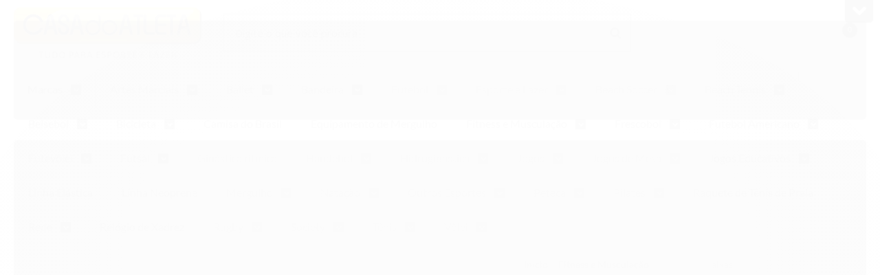

--- FILE ---
content_type: text/html; charset=utf-8
request_url: https://www.casadoatleta.com/produto/kit-com-3-faixas-elasticas-uplift-2021-10-20-18-02-07.html
body_size: 25706
content:

<!DOCTYPE html>
<html lang="pt-br">
  <head>
    <meta charset="utf-8">
    <meta content='width=device-width, initial-scale=1.0, maximum-scale=2.0' name='viewport' />
    <title>Kit com 3 Faixas Elásticas Uplift - Casa do Atleta</title>
    <meta http-equiv="X-UA-Compatible" content="IE=edge">
    <meta name="generator" content="Loja Integrada" />

    <link rel="dns-prefetch" href="https://cdn.awsli.com.br/">
    <link rel="preconnect" href="https://cdn.awsli.com.br/">
    <link rel="preconnect" href="https://fonts.googleapis.com">
    <link rel="preconnect" href="https://fonts.gstatic.com" crossorigin>

    
  
      <meta property="og:url" content="https://www.casadoatleta.com/produto/kit-com-3-faixas-elasticas-uplift-2021-10-20-18-02-07.html" />
      <meta property="og:type" content="website" />
      <meta property="og:site_name" content="Casa do Atleta" />
      <meta property="og:locale" content="pt_BR" />
    
  <!-- Metadata para o facebook -->
  <meta property="og:type" content="website" />
  <meta property="og:title" content="Kit com 3 Faixas Elásticas Uplift" />
  <meta property="og:image" content="https://cdn.awsli.com.br/800x800/1322/1322665/produto/110936213b0a2715ff9.jpg" />
  <meta name="twitter:card" content="product" />
  
  <meta name="twitter:domain" content="www.casadoatleta.com" />
  <meta name="twitter:url" content="https://www.casadoatleta.com/produto/kit-com-3-faixas-elasticas-uplift-2021-10-20-18-02-07.html?utm_source=twitter&utm_medium=twitter&utm_campaign=twitter" />
  <meta name="twitter:title" content="Kit com 3 Faixas Elásticas Uplift" />
  <meta name="twitter:description" content="Kit Mini Band com 3 faixas elásticas Intensidades: 1-Fraca(Verde), 1-Média(Azul), 1-Forte(Preto)Medidas: 24 x 8 cmFunções: As Mini band são elásticas circulares utilizadas para exercícios de fortalecimento e alongamento.Podem ser utilizados tanto na parte superior como na parte inferior do corpo.Utilizado para treino funcional, alongamento, pilates, yoga, fortalecimento e reabilitação.Condicionamento Físico, Ganho de Força e Resistência Muscular, Performance com intensidades diferentes." />
  <meta name="twitter:image" content="https://cdn.awsli.com.br/300x300/1322/1322665/produto/110936213b0a2715ff9.jpg" />
  <meta name="twitter:label1" content="Código" />
  <meta name="twitter:data1" content="004651" />
  <meta name="twitter:label2" content="Disponibilidade" />
  <meta name="twitter:data2" content="Indisponível" />


    
  
    <script>
      setTimeout(function() {
        if (typeof removePageLoading === 'function') {
          removePageLoading();
        };
      }, 7000);
    </script>
  



    

  

    <link rel="canonical" href="https://www.casadoatleta.com/produto/kit-com-3-faixas-elasticas-uplift-2021-10-20-18-02-07.html" />
  



  <meta name="description" content="Kit Mini Band com 3 faixas elásticas Intensidades: 1-Fraca(Verde), 1-Média(Azul), 1-Forte(Preto)Medidas: 24 x 8 cmFunções: As Mini band são elásticas circulares utilizadas para exercícios de fortalecimento e alongamento.Podem ser utilizados tanto na parte superior como na parte inferior do corpo.Utilizado para treino funcional, alongamento, pilates, yoga, fortalecimento e reabilitação.Condicionamento Físico, Ganho de Força e Resistência Muscular, Performance com intensidades diferentes." />
  <meta property="og:description" content="Kit Mini Band com 3 faixas elásticas Intensidades: 1-Fraca(Verde), 1-Média(Azul), 1-Forte(Preto)Medidas: 24 x 8 cmFunções: As Mini band são elásticas circulares utilizadas para exercícios de fortalecimento e alongamento.Podem ser utilizados tanto na parte superior como na parte inferior do corpo.Utilizado para treino funcional, alongamento, pilates, yoga, fortalecimento e reabilitação.Condicionamento Físico, Ganho de Força e Resistência Muscular, Performance com intensidades diferentes." />







  <meta name="robots" content="index, follow" />



    
      
        <link rel="icon" type="image/x-icon" href="https://cdn.awsli.com.br/1322/1322665/favicon/3872be33b0.ico" />
      
      <link rel="icon" href="https://cdn.awsli.com.br/1322/1322665/favicon/3872be33b0.ico" sizes="192x192">
    
    

    
      <link rel="stylesheet" href="https://cdn.awsli.com.br/production/static/loja/estrutura/v1/css/all.min.css?v=77214d8" type="text/css">
    
    <!--[if lte IE 8]><link rel="stylesheet" href="https://cdn.awsli.com.br/production/static/loja/estrutura/v1/css/ie-fix.min.css" type="text/css"><![endif]-->
    <!--[if lte IE 9]><style type="text/css">.lateral-fulbanner { position: relative; }</style><![endif]-->

    
      <link rel="stylesheet" href="https://cdn.awsli.com.br/production/static/loja/estrutura/v1/css/tema-escuro.min.css?v=77214d8" type="text/css">
    

    
    <link href="https://fonts.googleapis.com/css2?family=Open%20Sans:ital,wght@0,300;0,400;0,600;0,700;0,800;1,300;1,400;1,600;1,700&display=swap" rel="stylesheet">
    
    
      <link href="https://fonts.googleapis.com/css2?family=Open%20Sans:wght@300;400;600;700&display=swap" rel="stylesheet">
    

    
      <link rel="stylesheet" href="https://cdn.awsli.com.br/production/static/loja/estrutura/v1/css/bootstrap-responsive.css?v=77214d8" type="text/css">
      <link rel="stylesheet" href="https://cdn.awsli.com.br/production/static/loja/estrutura/v1/css/style-responsive.css?v=77214d8">
    

    <link rel="stylesheet" href="/tema.css?v=20251002-133144">

    

    <script type="text/javascript">
      var LOJA_ID = 1322665;
      var MEDIA_URL = "https://cdn.awsli.com.br/";
      var API_URL_PUBLIC = 'https://api.awsli.com.br/';
      
        var CARRINHO_PRODS = [];
      
      var ENVIO_ESCOLHIDO = 0;
      var ENVIO_ESCOLHIDO_CODE = 0;
      var CONTRATO_INTERNACIONAL = false;
      var CONTRATO_BRAZIL = !CONTRATO_INTERNACIONAL;
      var IS_STORE_ASYNC = true;
      var IS_CLIENTE_ANONIMO = false;
    </script>

    

    <!-- Editor Visual -->
    

    <script>
      

      const isPreview = JSON.parse(sessionStorage.getItem('preview', true));
      if (isPreview) {
        const url = location.href
        location.search === '' && url + (location.search = '?preview=None')
      }
    </script>

    
      <script src="https://cdn.awsli.com.br/production/static/loja/estrutura/v1/js/all.min.js?v=77214d8"></script>
    
    <!-- HTML5 shim and Respond.js IE8 support of HTML5 elements and media queries -->
    <!--[if lt IE 9]>
      <script src="https://oss.maxcdn.com/html5shiv/3.7.2/html5shiv.min.js"></script>
      <script src="https://oss.maxcdn.com/respond/1.4.2/respond.min.js"></script>
    <![endif]-->

    <link rel="stylesheet" href="https://cdn.awsli.com.br/production/static/loja/estrutura/v1/css/slick.min.css" type="text/css">
    <script src="https://cdn.awsli.com.br/production/static/loja/estrutura/v1/js/slick.min.js?v=77214d8"></script>
    <link rel="stylesheet" href="https://cdn.awsli.com.br/production/static/css/jquery.fancybox.min.css" type="text/css" />
    <script src="https://cdn.awsli.com.br/production/static/js/jquery/jquery.fancybox.pack.min.js"></script>

    
    

  
  <link rel="stylesheet" href="https://cdn.awsli.com.br/production/static/loja/estrutura/v1/css/imagezoom.min.css" type="text/css">
  <script src="https://cdn.awsli.com.br/production/static/loja/estrutura/v1/js/jquery.imagezoom.min.js"></script>

  <script type="text/javascript">
    var PRODUTO_ID = '110936213';
    var URL_PRODUTO_FRETE_CALCULAR = 'https://www.casadoatleta.com/carrinho/frete';
    var variacoes = undefined;
    var grades = undefined;
    var imagem_grande = "https://cdn.awsli.com.br/2500x2500/1322/1322665/produto/110936213b0a2715ff9.jpg";
    var produto_grades_imagens = {};
    var produto_preco_sob_consulta = false;
    var produto_preco = 65.00;
  </script>
  <script type="text/javascript" src="https://cdn.awsli.com.br/production/static/loja/estrutura/v1/js/produto.min.js?v=77214d8"></script>
  <script type="text/javascript" src="https://cdn.awsli.com.br/production/static/loja/estrutura/v1/js/eventos-pixel-produto.min.js?v=77214d8"></script>


    
      
        <script type="text/javascript">
  $(document).ready(function() {
    $('#comentarios-container').show();
    $('#comentarios-container #facebook_comments').append('<div class="fb-comments" data-href="http://www.casadoatleta.com/produto/kit-com-3-faixas-elasticas-uplift-2021-10-20-18-02-07.html" data-width="100%" data-numposts="3" data-colorscheme="light"></div>');
  });
</script>
      
        <script type='text/javascript'>var MDD_ID = 2311; var STORE_ID = 2311;</script><script type='text/javascript' src='https://track.meudimdim.com.br/js/mdd.js'></script>
      
        <!-- Facebook Pixel Code -->
<script>
!function(f,b,e,v,n,t,s){if(f.fbq)return;n=f.fbq=function(){n.callMethod?
n.callMethod.apply(n,arguments):n.queue.push(arguments)};if(!f._fbq)f._fbq=n;
n.push=n;n.loaded=!0;n.version='2.0';n.queue=[];t=b.createElement(e);t.async=!0;
t.src=v;s=b.getElementsByTagName(e)[0];s.parentNode.insertBefore(t,s)}(window,
document,'script','https://connect.facebook.net/en_US/fbevents.js');

fbq('init', '639351376738778');
fbq('track', "PageView");


  fbq('track', 'ViewContent', {
    
      content_type: 'product',
    
    content_ids: ['004651'],
    content_name: 'Kit com 3 Faixas Elásticas Uplift',
    value: 65.00,
    currency: 'BRL'
  });



</script>
<noscript><img height="1" width="1" style="display:none"
src="https://www.facebook.com/tr?id=639351376738778&ev=PageView&noscript=1"
/></noscript>
<!-- End Facebook Pixel Code -->
      
        <!-- Global site tag (gtag.js) - Google Analytics -->
<script async src="https://www.googletagmanager.com/gtag/js?l=LIgtagDataLayer&id=G-1RQ1CSKPYC"></script>
<script>
  window.LIgtagDataLayer = window.LIgtagDataLayer || [];
  function LIgtag(){LIgtagDataLayer.push(arguments);}
  LIgtag('js', new Date());

  LIgtag('set', {
    'currency': 'BRL',
    'country': 'BR'
  });
  LIgtag('config', 'G-1RQ1CSKPYC');
  

  if(window.performance) {
    var timeSincePageLoad = Math.round(performance.now());
    LIgtag('event', 'timing_complete', {
      'name': 'load',
      'time': timeSincePageLoad
    });
  }

  $(document).on('li_view_home', function(_, eventID) {
    LIgtag('event', 'view_home');
  });

  $(document).on('li_select_product', function(_, eventID, data) {
    LIgtag('event', 'select_item', data);
  });

  $(document).on('li_start_contact', function(_, eventID, value) {
    LIgtag('event', 'start_contact', {
      value
    });
  });

  $(document).on('li_view_catalog', function(_, eventID) {
    LIgtag('event', 'view_catalog');
  });

  $(document).on('li_search', function(_, eventID, search_term) {
    LIgtag('event', 'search', {
      search_term
    });
  });

  $(document).on('li_filter_products', function(_, eventID, data) {
    LIgtag('event', 'filter_products', data);
  });

  $(document).on('li_sort_products', function(_, eventID, value) {
    LIgtag('event', 'sort_products', {
      value
    });
  });

  $(document).on('li_view_product', function(_, eventID, item) {
    LIgtag('event', 'view_item', {
      items: [item]
    });
  });

  $(document).on('li_select_variation', function(_, eventID, data) {
    LIgtag('event', 'select_variation', data);
  });

  $(document).on('li_calculate_shipping', function(_, eventID, data) {
    LIgtag('event', 'calculate_shipping', {
      zipcode: data.zipcode
    });
  });

  $(document).on('li_view_cart', function(_, eventID, data) {
    LIgtag('event', 'view_cart', data);
  });

  $(document).on('li_add_to_cart', function(_, eventID, data) {
    LIgtag('event', 'add_to_cart', {
      items: data.items
    });
  });

  $(document).on('li_apply_coupon', function(_, eventID, value) {
    LIgtag('event', 'apply_coupon', {
      value
    });
  });

  $(document).on('li_change_quantity', function(_, eventID, item) {
    LIgtag('event', 'change_quantity', {
      items: [item]
    });
  });

  $(document).on('li_remove_from_cart', function(_, eventID, item) {
    LIgtag('event', 'remove_from_cart', {
      items: [item]
    });
  });

  $(document).on('li_return_home', function(_, eventID) {
    LIgtag('event', 'return_home');
  });

  $(document).on('li_view_checkout', function(_, eventID, data) {
    LIgtag('event', 'begin_checkout', data);
  });

  $(document).on('li_login', function(_, eventID) {
    LIgtag('event', 'login');
  });

  $(document).on('li_change_address', function(_, eventID, value) {
    LIgtag('event', 'change_address', {
      value
    });
  });

  $(document).on('li_change_shipping', function(_, eventID, data) {
    LIgtag('event', 'add_shipping_info', data);
  });

  $(document).on('li_change_payment', function(_, eventID, data) {
    LIgtag('event', 'add_payment_info', data);
  });

  $(document).on('li_start_purchase', function(_, eventID) {
    LIgtag('event', 'start_purchase');
  });

  $(document).on('li_checkout_error', function(_, eventID, value) {
    LIgtag('event', 'checkout_error', {
      value
    });
  });

  $(document).on('li_purchase', function(_, eventID, data) {
    LIgtag('event', 'purchase', data);

    
  });
</script>
      
        <script>
  (function(i,s,o,g,r,a,m){i['GoogleAnalyticsObject']=r;i[r]=i[r]||function(){
  (i[r].q=i[r].q||[]).push(arguments)},i[r].l=1*new Date();a=s.createElement(o),
  m=s.getElementsByTagName(o)[0];a.async=1;a.src=g;m.parentNode.insertBefore(a,m)
  })(window,document,'script','//www.google-analytics.com/analytics.js','ga');

  ga('create', 'G-9WG8DYTL47', document.domain.replace(/^(www|store|loja)\./,''));
  ga('require', 'displayfeatures');
  
  
    ga('set', 'ecomm_prodid', '004651');
    ga('set', 'ecomm_pagetype', 'product');
    
      ga('set', 'ecomm_totalvalue', '65.0');
    
  
  
  
  ga('send', 'pageview');
</script>

      
    

    
<script>
  var url = '/_events/api/setEvent';

  var sendMetrics = function(event, user = {}) {
    var unique_identifier = uuidv4();

    try {
      var data = {
        request: {
          id: unique_identifier,
          environment: 'production'
        },
        store: {
          id: 1322665,
          name: 'Casa do Atleta',
          test_account: false,
          has_meta_app: window.has_meta_app ?? false,
          li_search: true
        },
        device: {
          is_mobile: /Mobi/.test(window.navigator.userAgent),
          user_agent: window.navigator.userAgent,
          ip: '###device_ip###'
        },
        page: {
          host: window.location.hostname,
          path: window.location.pathname,
          search: window.location.search,
          type: 'product',
          title: document.title,
          referrer: document.referrer
        },
        timestamp: '###server_timestamp###',
        user_timestamp: new Date().toISOString(),
        event,
        origin: 'store'
      };

      if (window.performance) {
        var [timing] = window.performance.getEntriesByType('navigation');

        data['time'] = {
          server_response: Math.round(timing.responseStart - timing.requestStart)
        };
      }

      var _user = {},
          user_email_cookie = $.cookie('user_email'),
          user_data_cookie = $.cookie('LI-UserData');

      if (user_email_cookie) {
        var user_email = decodeURIComponent(user_email_cookie);

        _user['email'] = user_email;
      }

      if (user_data_cookie) {
        var user_data = JSON.parse(user_data_cookie);

        _user['logged'] = user_data.logged;
        _user['id'] = user_data.id ?? undefined;
      }

      $.each(user, function(key, value) {
        _user[key] = value;
      });

      if (!$.isEmptyObject(_user)) {
        data['user'] = _user;
      }

      try {
        var session_identifier = $.cookie('li_session_identifier');

        if (!session_identifier) {
          session_identifier = uuidv4();
        };

        var expiration_date = new Date();

        expiration_date.setTime(expiration_date.getTime() + (30 * 60 * 1000)); // 30 minutos

        $.cookie('li_session_identifier', session_identifier, {
          expires: expiration_date,
          path: '/'
        });

        data['session'] = {
          id: session_identifier
        };
      } catch (err) { }

      try {
        var user_session_identifier = $.cookie('li_user_session_identifier');

        if (!user_session_identifier) {
          user_session_identifier = uuidv4();

          $.cookie('li_user_session_identifier', user_session_identifier, {
            path: '/'
          });
        };

        data['user_session'] = {
          id: user_session_identifier
        };
      } catch (err) { }

      var _cookies = {},
          fbc = $.cookie('_fbc'),
          fbp = $.cookie('_fbp');

      if (fbc) {
        _cookies['fbc'] = fbc;
      }

      if (fbp) {
        _cookies['fbp'] = fbp;
      }

      if (!$.isEmptyObject(_cookies)) {
        data['session']['cookies'] = _cookies;
      }

      try {
        var ab_test_cookie = $.cookie('li_ab_test_running');

        if (ab_test_cookie) {
          var ab_test = JSON.parse(atob(ab_test_cookie));

          if (ab_test.length) {
            data['store']['ab_test'] = ab_test;
          }
        }
      } catch (err) { }

      var _utm = {};

      $.each(sessionStorage, function(key, value) {
        if (key.startsWith('utm_')) {
          var name = key.split('_')[1];

          _utm[name] = value;
        }
      });

      if (!$.isEmptyObject(_utm)) {
        data['session']['utm'] = _utm;
      }

      var controller = new AbortController();

      setTimeout(function() {
        controller.abort();
      }, 5000);

      fetch(url, {
        keepalive: true,
        method: 'POST',
        headers: {
          'Content-Type': 'application/json'
        },
        body: JSON.stringify({ data }),
        signal: controller.signal
      });
    } catch (err) { }

    return unique_identifier;
  }
</script>

    
<script>
  (function() {
    var initABTestHandler = function() {
      try {
        if ($.cookie('li_ab_test_running')) {
          return
        };
        var running_tests = [];

        
        
        
        

        var running_tests_to_cookie = JSON.stringify(running_tests);
        running_tests_to_cookie = btoa(running_tests_to_cookie);
        $.cookie('li_ab_test_running', running_tests_to_cookie, {
          path: '/'
        });

        
        if (running_tests.length > 0) {
          setTimeout(function() {
            $.ajax({
              url: "/conta/status"
            });
          }, 500);
        };

      } catch (err) { }
    }
    setTimeout(initABTestHandler, 500);
  }());
</script>

    
<script>
  $(function() {
    // Clicar em um produto
    $('.listagem-item').click(function() {
      var row, column;

      var $list = $(this).closest('[data-produtos-linha]'),
          index = $(this).closest('li').index();

      if($list.find('.listagem-linha').length === 1) {
        var productsPerRow = $list.data('produtos-linha');

        row = Math.floor(index / productsPerRow) + 1;
        column = (index % productsPerRow) + 1;
      } else {
        row = $(this).closest('.listagem-linha').index() + 1;
        column = index + 1;
      }

      var body = {
        item_id: $(this).attr('data-id'),
        item_sku: $(this).find('.produto-sku').text(),
        item_name: $(this).find('.nome-produto').text().trim(),
        item_row: row,
        item_column: column
      };

      var eventID = sendMetrics({
        type: 'event',
        name: 'select_product',
        data: body
      });

      $(document).trigger('li_select_product', [eventID, body]);
    });

    // Clicar no "Fale Conosco"
    $('#modalContato').on('show', function() {
      var value = 'Fale Conosco';

      var eventID = sendMetrics({
        type: 'event',
        name: 'start_contact',
        data: { text: value }
      });

      $(document).trigger('li_start_contact', [eventID, value]);
    });

    // Clicar no WhatsApp
    $('.li-whatsapp a').click(function() {
      var value = 'WhatsApp';

      var eventID = sendMetrics({
        type: 'event',
        name: 'start_contact',
        data: { text: value }
      });

      $(document).trigger('li_start_contact', [eventID, value]);
    });

    
      // Visualizar o produto
      var body = {
        item_id: '110936213',
        item_sku: '004651',
        item_name: 'Kit com 3 Faixas Elásticas Uplift',
        item_category: 'Elásticos e Faixas',
        item_type: 'product',
        
          full_price: 65.00,
          promotional_price: null,
          price: 65.00,
        
        quantity: 1
      };

      var params = new URLSearchParams(window.location.search),
          recommendation_shelf = null,
          recommendation = {};

      if (
        params.has('recomendacao_id') &&
        params.has('email_ref') &&
        params.has('produtos_recomendados')
      ) {
        recommendation['email'] = {
          id: params.get('recomendacao_id'),
          email_id: params.get('email_ref'),
          products: $.map(params.get('produtos_recomendados').split(','), function(value) {
            return parseInt(value)
          })
        };
      }

      if (recommendation_shelf) {
        recommendation['shelf'] = recommendation_shelf;
      }

      if (!$.isEmptyObject(recommendation)) {
        body['recommendation'] = recommendation;
      }

      var eventID = sendMetrics({
        type: 'pageview',
        name: 'view_product',
        data: body
      });

      $(document).trigger('li_view_product', [eventID, body]);

      // Calcular frete
      $('#formCalcularCep').submit(function() {
        $(document).ajaxSuccess(function(event, xhr, settings) {
          try {
            var url = new URL(settings.url);

            if(url.pathname !== '/carrinho/frete') return;

            var data = xhr.responseJSON;

            if(data.error) return;

            var params = url.searchParams;

            var body = {
              zipcode: params.get('cep'),
              deliveries: $.map(data, function(delivery) {
                if(delivery.msgErro) return;

                return {
                  id: delivery.id,
                  name: delivery.name,
                  price: delivery.price,
                  delivery_time: delivery.deliveryTime
                };
              })
            };

            var eventID = sendMetrics({
              type: 'event',
              name: 'calculate_shipping',
              data: body
            });

            $(document).trigger('li_calculate_shipping', [eventID, body]);

            $(document).off('ajaxSuccess');
          } catch(error) {}
        });
      });

      // Visualizar compre junto
      $(document).on('buy_together_ready', function() {
        var $buyTogether = $('.compre-junto');

        var observer = new IntersectionObserver(function(entries) {
          entries.forEach(function(entry) {
            if(entry.isIntersecting) {
              var body = {
                title: $buyTogether.find('.compre-junto__titulo').text(),
                id: $buyTogether.data('id'),
                items: $buyTogether.find('.compre-junto__produto').map(function() {
                  var $product = $(this);

                  return {
                    item_id: $product.attr('data-id'),
                    item_sku: $product.attr('data-code'),
                    item_name: $product.find('.compre-junto__nome').text(),
                    full_price: $product.find('.compre-junto__preco--regular').data('price') || null,
                    promotional_price: $product.find('.compre-junto__preco--promocional').data('price') || null
                  };
                }).get()
              };

              var eventID = sendMetrics({
                type: 'event',
                name: 'view_buy_together',
                data: body
              });

              $(document).trigger('li_view_buy_together', [eventID, body]);

              observer.disconnect();
            }
          });
        }, { threshold: 1.0 });

        observer.observe($buyTogether.get(0));

        $('.compre-junto__atributo--grade').click(function(event) {
          if(!event.originalEvent) return;

          var body = {
            grid_name: $(this).closest('.compre-junto__atributos').data('grid'),
            variation_name: $(this).data('variation')
          };

          var eventID = sendMetrics({
            type: 'event',
            name: 'select_buy_together_variation',
            data: body
          });

          $(document).trigger('li_select_buy_together_variation', [eventID, body]);
        });

        $('.compre-junto__atributo--lista').change(function(event) {
          if(!event.originalEvent) return;

          var $selectedOption = $(this).find('option:selected');

          if(!$selectedOption.is('[value]')) return;

          var body = {
            grid_name: $(this).closest('.compre-junto__atributos').data('grid'),
            variation_name: $selectedOption.text()
          };

          var eventID = sendMetrics({
            type: 'event',
            name: 'select_buy_together_variation',
            data: body
          });

          $(document).trigger('li_select_buy_together_variation', [eventID, body]);
        });
      });

      // Selecionar uma variação
      $('.atributo-item').click(function(event) {
        if(!event.originalEvent) return;

        var body = {
          grid_name: $(this).data('grade-nome'),
          variation_name: $(this).data('variacao-nome')
        };

        var eventID = sendMetrics({
          type: 'event',
          name: 'select_variation',
          data: body
        });

        $(document).trigger('li_select_variation', [eventID, body]);
      });
    
  });
</script>


    
	<!-- lojaintegrada-google-shopping -->
  
      <meta name="google-site-verification" content="Mz93De36tzAaN5X2RNPUYQNwPauLUW5VYxnXL_cEAFM" />
  


    
      
        <link href="//cdn.awsli.com.br/temasv2/522/__theme_custom.css?v=1616012966" rel="stylesheet" type="text/css">
<script src="//cdn.awsli.com.br/temasv2/522/__theme_custom.js?v=1616012966"></script>
      
    

    
      <link rel="stylesheet" href="/avancado.css?v=20251002-133144" type="text/css" />
    

    
      
        <script defer async src="https://analytics.tiktok.com/i18n/pixel/sdk.js?sdkid=CPSSL43C77U0T89SD6RG"></script>
      

      
        <script type="text/javascript">
          !function (w, d, t) {
            w.TiktokAnalyticsObject=t;
            var ttq=w[t]=w[t]||[];
            ttq.methods=["page","track","identify","instances","debug","on","off","once","ready","alias","group","enableCookie","disableCookie"];
            ttq.setAndDefer=function(t,e){
              t[e]=function(){
                t.push([e].concat(Array.prototype.slice.call(arguments,0)))
              }
            }
            for(var i=0;i<ttq.methods.length;i++)
              ttq.setAndDefer(ttq,ttq.methods[i]);
          }(window, document, 'ttq');

          window.LI_TIKTOK_PIXEL_ENABLED = true;
        </script>
      

      
    

    
  <link rel="manifest" href="/manifest.json" />




  </head>
  <body class="pagina-produto produto-110936213 tema-transparente  ">
    <div id="fb-root"></div>
    
  
    <div id="full-page-loading">
      <div class="conteiner" style="height: 100%;">
        <div class="loading-placeholder-content">
          <div class="loading-placeholder-effect loading-placeholder-header"></div>
          <div class="loading-placeholder-effect loading-placeholder-body"></div>
        </div>
      </div>
      <script>
        var is_full_page_loading = true;
        function removePageLoading() {
          if (is_full_page_loading) {
            try {
              $('#full-page-loading').remove();
            } catch(e) {}
            try {
              var div_loading = document.getElementById('full-page-loading');
              if (div_loading) {
                div_loading.remove();
              };
            } catch(e) {}
            is_full_page_loading = false;
          };
        };
        $(function() {
          setTimeout(function() {
            removePageLoading();
          }, 1);
        });
      </script>
      <style>
        #full-page-loading { position: fixed; z-index: 9999999; margin: auto; top: 0; left: 0; bottom: 0; right: 0; }
        #full-page-loading:before { content: ''; display: block; position: fixed; top: 0; left: 0; width: 100%; height: 100%; background: rgba(255, 255, 255, .98); background: radial-gradient(rgba(255, 255, 255, .99), rgba(255, 255, 255, .98)); }
        .loading-placeholder-content { height: 100%; display: flex; flex-direction: column; position: relative; z-index: 1; }
        .loading-placeholder-effect { background-color: #F9F9F9; border-radius: 5px; width: 100%; animation: pulse-loading 1.5s cubic-bezier(0.4, 0, 0.6, 1) infinite; }
        .loading-placeholder-content .loading-placeholder-body { flex-grow: 1; margin-bottom: 30px; }
        .loading-placeholder-content .loading-placeholder-header { height: 20%; min-height: 100px; max-height: 200px; margin: 30px 0; }
        @keyframes pulse-loading{50%{opacity:.3}}
      </style>
    </div>
  



    
      
        

<div id="barraNewsletter" class="hidden-phone">
  <div class="conteiner hide">
    <div class="row-fluid">
      
<div class="span">
  <div class="componente newsletter borda-principal">
    <div class="interno">
      <span class="titulo cor-secundaria">
        <i class="icon-envelope-alt"></i>Newsletter
      </span>
      <div class="interno-conteudo">
        <p class="texto-newsletter newsletter-cadastro">Receba nossas ofertas por e-mail</p>
        <div class="newsletter-cadastro input-conteiner">
          <input type="text" name="email" placeholder="Digite seu email" />
          <button class="botao botao-input fundo-principal icon-chevron-right newsletter-assinar" data-action="https://www.casadoatleta.com/newsletter/assinar/" aria-label="Assinar"></button>
        </div>
        <div class="newsletter-confirmacao hide">
          <i class="icon-ok icon-3x"></i>
          <span>Obrigado por se inscrever! Aguarde novidades da nossa loja em breve.</span>
        </div>
      </div>
    </div>
  </div>
</div>

    </div>
  </div>
  <a href="javascript:;" class="show-hide"><i class="icon-chevron-down"></i></a>
</div>
<script type="text/javascript">
  var barraSuperiorHeight = 50;
  $(function() {
    if(!$.cookie('showBarraNews')) {
      toggleNewsBarra();
    }
    $('#barraNewsletter .show-hide').click(function() {
      toggleNewsBarra();
    });
  });
  function toggleNewsBarra() {
    if($('#barraNewsletter .conteiner').is(':visible')) {
      $('#barraNewsletter .conteiner').slideUp();
      $('#barraNewsletter .show-hide i').removeClass('icon-chevron-up').addClass('icon-chevron-down');
      $.cookie('showBarraNews', 'hide', { path: '/' });
      $('.barra-inicial, #barraTopo').animate({
        marginTop: 0
      }, 400);
      $('#barraNewsletter .show-hide').animate({
        paddingTop: 0,
        paddingBottom: 5
      }, 400);
    } else {
      $('.barra-inicial, #barraTopo').animate({
        marginTop: barraSuperiorHeight
      }, 400);
      $('#barraNewsletter .conteiner').slideDown(function() {
        barraSuperiorHeight = $('#barraNewsletter').height();
        $('.barra-inicial, #barraTopo').animate({
          marginTop: barraSuperiorHeight
        }, 400);
      });
      $('#barraNewsletter .show-hide i').removeClass('icon-chevron-down').addClass('icon-chevron-up');
      $.removeCookie('showBarraNews', { path: '/' });
      $('#barraNewsletter .show-hide').animate({
        paddingTop: 6,
        paddingBottom: 10
      }, 400);
    }
  }
</script>




<div class="barra-inicial fundo-secundario">
  <div class="conteiner">
    <div class="row-fluid">
      <div class="lista-redes span3 hidden-phone">
        
          <ul>
            
              <li>
                <a href="https://facebook.com/casadoatletaoficial" target="_blank" aria-label="Siga nos no Facebook"><i class="icon-facebook"></i></a>
              </li>
            
            
            
            
            
              <li>
                <a href="https://instagram.com/casadoatletaoficial" target="_blank" aria-label="Siga nos no Instagram"><i class="icon-instagram"></i></a>
              </li>
            
            
            
          </ul>
        
      </div>
      <div class="canais-contato span9">
        <ul>
          <li class="hidden-phone">
            <a href="#modalContato" data-toggle="modal" data-target="#modalContato">
              <i class="icon-comment"></i>
              Fale Conosco
            </a>
          </li>
          
            <li>
              <span>
                <i class="icon-phone"></i>Telefone: (21) 98988-4684
              </span>
            </li>
          
          
            <li class="tel-whatsapp">
              <span>
                <i class="fa fa-whatsapp"></i>Whatsapp: (21) 98741-7335
              </span>
            </li>
          
          
        </ul>
      </div>
    </div>
  </div>
</div>

      
    

    <div class="conteiner-principal">
      
        
          
<div id="cabecalho">

  <div class="atalhos-mobile visible-phone fundo-secundario borda-principal">
    <ul>

      <li><a href="https://www.casadoatleta.com/" class="icon-home"> </a></li>
      
      <li class="fundo-principal"><a href="https://www.casadoatleta.com/carrinho/index" class="icon-shopping-cart"> </a></li>
      
      
        <li class="menu-user-logged" style="display: none;"><a href="https://www.casadoatleta.com/conta/logout" class="icon-signout menu-user-logout"> </a></li>
      
      
      <li><a href="https://www.casadoatleta.com/conta/index" class="icon-user"> </a></li>
      
      <li class="vazia"><span>&nbsp;</span></li>

    </ul>
  </div>

  <div class="conteiner">
    <div class="row-fluid">
      <div class="span3">
        <h2 class="logo cor-secundaria">
          <a href="https://www.casadoatleta.com/" title="Casa do Atleta">
            
            <img src="https://cdn.awsli.com.br/400x300/1322/1322665/logo/30946b63c5.png" alt="Casa do Atleta" />
            
          </a>
        </h2>


      </div>

      <div class="conteudo-topo span9">
        <div class="superior row-fluid hidden-phone">
          <div class="span8">
            
              
                <div class="btn-group menu-user-logged" style="display: none;">
                  <a href="https://www.casadoatleta.com/conta/index" class="botao secundario pequeno dropdown-toggle" data-toggle="dropdown">
                    Olá, <span class="menu-user-name"></span>
                    <span class="icon-chevron-down"></span>
                  </a>
                  <ul class="dropdown-menu">
                    <li>
                      <a href="https://www.casadoatleta.com/conta/index" title="Minha conta">Minha conta</a>
                    </li>
                    
                      <li>
                        <a href="https://www.casadoatleta.com/conta/pedido/listar" title="Minha conta">Meus pedidos</a>
                      </li>
                    
                    <li>
                      <a href="https://www.casadoatleta.com/conta/favorito/listar" title="Meus favoritos">Meus favoritos</a>
                    </li>
                    <li>
                      <a href="https://www.casadoatleta.com/conta/logout" title="Sair" class="menu-user-logout">Sair</a>
                    </li>
                  </ul>
                </div>
              
              
                <a href="https://www.casadoatleta.com/conta/login" class="bem-vindo cor-secundaria menu-user-welcome">
                  Bem-vindo, <span class="cor-principal">identifique-se</span> para fazer pedidos
                </a>
              
            
          </div>
          <div class="span4">
            <ul class="acoes-conta borda-alpha">
              
                <li>
                  <i class="icon-list fundo-principal"></i>
                  <a href="https://www.casadoatleta.com/conta/pedido/listar" class="cor-secundaria">Meus Pedidos</a>
                </li>
              
              
                <li>
                  <i class="icon-user fundo-principal"></i>
                  <a href="https://www.casadoatleta.com/conta/index" class="cor-secundaria">Minha Conta</a>
                </li>
              
            </ul>
          </div>
        </div>

        <div class="inferior row-fluid ">
          <div class="span8 busca-mobile">
            <a href="javascript:;" class="atalho-menu visible-phone icon-th botao principal"> </a>

            <div class="busca borda-alpha">
              <form id="form-buscar" action="/buscar" method="get">
                <input id="auto-complete" type="text" name="q" placeholder="Digite o que você procura" value="" autocomplete="off" maxlength="255" />
                <button class="botao botao-busca icon-search fundo-secundario" aria-label="Buscar"></button>
              </form>
            </div>

          </div>

          
            <div class="span4 hidden-phone">
              

  <div class="carrinho vazio">
    
      <a href="https://www.casadoatleta.com/carrinho/index">
        <i class="icon-shopping-cart fundo-principal"></i>
        <strong class="qtd-carrinho titulo cor-secundaria" style="display: none;">0</strong>
        <span style="display: none;">
          
            <b class="titulo cor-secundaria"><span>Meu Carrinho</span></b>
          
          <span class="cor-secundaria">Produtos adicionados</span>
        </span>
        
          <span class="titulo cor-secundaria vazio-text">Carrinho vazio</span>
        
      </a>
    
    <div class="carrinho-interno-ajax"></div>
  </div>
  
<div class="minicart-placeholder" style="display: none;">
  <div class="carrinho-interno borda-principal">
    <ul>
      <li class="minicart-item-modelo">
        
          <div class="preco-produto com-promocao destaque-parcela ">
            <div>
              <s class="preco-venda">
                R$ --PRODUTO_PRECO_DE--
              </s>
              <strong class="preco-promocional cor-principal">
                R$ --PRODUTO_PRECO_POR--
              </strong>
            </div>
          </div>
        
        <a data-href="--PRODUTO_URL--" class="imagem-produto">
          <img data-src="https://cdn.awsli.com.br/64x64/--PRODUTO_IMAGEM--" alt="--PRODUTO_NOME--" />
        </a>
        <a data-href="--PRODUTO_URL--" class="nome-produto cor-secundaria">
          --PRODUTO_NOME--
        </a>
        <div class="produto-sku hide">--PRODUTO_SKU--</div>
      </li>
    </ul>
    <div class="carrinho-rodape">
      <span class="carrinho-info">
        
          <i>--CARRINHO_QUANTIDADE-- produto no carrinho</i>
        
        
          
            <span class="carrino-total">
              Total: <strong class="titulo cor-principal">R$ --CARRINHO_TOTAL_ITENS--</strong>
            </span>
          
        
      </span>
      <a href="https://www.casadoatleta.com/carrinho/index" class="botao principal">
        
          <i class="icon-shopping-cart"></i>Ir para o carrinho
        
      </a>
    </div>
  </div>
</div>



            </div>
          
        </div>

      </div>
    </div>
    


  
    
      
<div class="menu superior">
  <ul class="nivel-um">
    


    

  
    <li class="categoria-marcas com-filho borda-principal">
      <a href="javascript:;" title="Marcas">
        <strong class="titulo cor-secundaria">Marcas</strong>
        <i class="icon-chevron-down fundo-secundario"></i>
      </a>
      <ul class="nivel-dois borda-alpha colunas-1">
        
          <li class="categoria-marca-art-s-sport">
            <a href="/marca/art-s-sport.html" title="Art´s Sport">
              Art´s Sport <span class="count">(1)</span>
            </a>
          </li>
        
          <li class="categoria-marca-beach-life">
            <a href="/marca/beach-life.html" title="Beach Life">
              Beach Life <span class="count">(1)</span>
            </a>
          </li>
        
          <li class="categoria-marca-fuhua-sport">
            <a href="/marca/fuhua-sport.html" title="Fuhua Sport">
              Fuhua Sport <span class="count">(1)</span>
            </a>
          </li>
        
          <li class="categoria-marca-impec">
            <a href="/marca/impec.html" title="Impec">
              Impec <span class="count">(2)</span>
            </a>
          </li>
        
          <li class="categoria-marca-job">
            <a href="/marca/job.html" title="Job">
              Job <span class="count">(1)</span>
            </a>
          </li>
        
          <li class="categoria-marca-lambra">
            <a href="/marca/lambra.html" title="Lambra">
              Lambra <span class="count">(9)</span>
            </a>
          </li>
        
          <li class="categoria-marca-lider">
            <a href="/marca/lider.html" title="Lider">
              Lider <span class="count">(1)</span>
            </a>
          </li>
        
          <li class="categoria-marca-lups-sports">
            <a href="/marca/lup-s-sports.html" title="Lup`s Sports">
              Lup`s Sports <span class="count">(3)</span>
            </a>
          </li>
        
          <li class="categoria-marca-moure-jar">
            <a href="/marca/moure-jar.html" title="Moure Jar">
              Moure Jar <span class="count">(1)</span>
            </a>
          </li>
        
          <li class="categoria-marca-omoss">
            <a href="/marca/omoss.html" title="Omoss">
              Omoss <span class="count">(1)</span>
            </a>
          </li>
        
          <li class="categoria-marca-rio-master">
            <a href="/marca/rio-master.html" title="Rio Master">
              Rio Master <span class="count">(1)</span>
            </a>
          </li>
        
      </ul>
    </li>
  


    
      <li class="categoria-id-12552284 com-filho borda-principal">
        <a href="https://www.casadoatleta.com/categoria/artes-marciais.html" title="Artes Marciais">
          <strong class="titulo cor-secundaria">Artes Marciais</strong>
          
            <i class="icon-chevron-down fundo-secundario"></i>
          
        </a>
        
          <ul class="nivel-dois borda-alpha">
            

  <li class="categoria-id-12552353 com-filho">
    <a href="https://www.casadoatleta.com/categoria/boxe.html" title="Boxe">
      
        <i class="icon-chevron-right fundo-secundario"></i>
      
      Boxe
    </a>
    
      <ul class="nivel-tres">
        
          

  <li class="categoria-id-12552354 ">
    <a href="https://www.casadoatleta.com/categoria/luva-de-boxe.html" title="Luva de Boxe">
      
      Luva de Boxe
    </a>
    
  </li>


        
      </ul>
    
  </li>

  <li class="categoria-id-12552376 com-filho">
    <a href="https://www.casadoatleta.com/categoria/capoeira.html" title="Capoeira">
      
        <i class="icon-chevron-right fundo-secundario"></i>
      
      Capoeira
    </a>
    
      <ul class="nivel-tres">
        
          

  <li class="categoria-id-12552377 ">
    <a href="https://www.casadoatleta.com/categoria/calca-de-capoeira.html" title="Calça de Capoeira">
      
      Calça de Capoeira
    </a>
    
  </li>


        
      </ul>
    
  </li>

  <li class="categoria-id-12552398 ">
    <a href="https://www.casadoatleta.com/categoria/equipamento-de-artes-marciais.html" title="Equipamento de Artes Marciais">
      
      Equipamento de Artes Marciais
    </a>
    
  </li>

  <li class="categoria-id-12552295 ">
    <a href="https://www.casadoatleta.com/categoria/faixa-de-kimono.html" title="Faixa de Kimono">
      
      Faixa de Kimono
    </a>
    
  </li>

  <li class="categoria-id-18258569 ">
    <a href="https://www.casadoatleta.com/categoria/karate.html" title="Karatê">
      
      Karatê
    </a>
    
  </li>

  <li class="categoria-id-12552378 com-filho">
    <a href="https://www.casadoatleta.com/categoria/kimono.html" title="Kimono">
      
        <i class="icon-chevron-right fundo-secundario"></i>
      
      Kimono
    </a>
    
      <ul class="nivel-tres">
        
          

  <li class="categoria-id-13513416 ">
    <a href="https://www.casadoatleta.com/categoria/kimono-de-jiu-jitsu.html" title="Kimono de Jiu-Jitsu">
      
      Kimono de Jiu-Jitsu
    </a>
    
  </li>

  <li class="categoria-id-12552471 ">
    <a href="https://www.casadoatleta.com/categoria/kimono-de-judo.html" title="Kimono de Judô">
      
      Kimono de Judô
    </a>
    
  </li>

  <li class="categoria-id-12552437 ">
    <a href="https://www.casadoatleta.com/categoria/kimono-de-karate.html" title="Kimono de Karatê">
      
      Kimono de Karatê
    </a>
    
  </li>

  <li class="categoria-id-12552379 ">
    <a href="https://www.casadoatleta.com/categoria/kimono-de-tae-kwondo.html" title="Kimono de Tae-Kwondo">
      
      Kimono de Tae-Kwondo
    </a>
    
  </li>


        
      </ul>
    
  </li>

  <li class="categoria-id-12552436 ">
    <a href="https://www.casadoatleta.com/categoria/luva-de-bate-saco.html" title="Luva de Bate Saco">
      
      Luva de Bate Saco
    </a>
    
  </li>

  <li class="categoria-id-23044389 ">
    <a href="https://www.casadoatleta.com/luva-de-taekwondo" title="Luva de Taekwondo">
      
      Luva de Taekwondo
    </a>
    
  </li>

  <li class="categoria-id-12552381 ">
    <a href="https://www.casadoatleta.com/categoria/protecao.html" title="Proteção">
      
      Proteção
    </a>
    
  </li>

  <li class="categoria-id-12552375 ">
    <a href="https://www.casadoatleta.com/categoria/protetor-bucal.html" title="Protetor Bucal">
      
      Protetor Bucal
    </a>
    
  </li>

  <li class="categoria-id-12552363 ">
    <a href="https://www.casadoatleta.com/categoria/saco-de-pancada.html" title="Saco de Pancada">
      
      Saco de Pancada
    </a>
    
  </li>

  <li class="categoria-id-14869449 ">
    <a href="https://www.casadoatleta.com/categoria/short-de-muay-thay.html" title="Short de Muay Thay">
      
      Short de Muay Thay
    </a>
    
  </li>

  <li class="categoria-id-12552466 ">
    <a href="https://www.casadoatleta.com/categoria/suporte-para-saco-de-pancada.html" title="Suporte para Saco de  Pancada">
      
      Suporte para Saco de  Pancada
    </a>
    
  </li>

  <li class="categoria-id-12552409 ">
    <a href="https://www.casadoatleta.com/categoria/tatame.html" title="Tatame">
      
      Tatame
    </a>
    
  </li>


          </ul>
        
      </li>
    
      <li class="categoria-id-12552317 com-filho borda-principal">
        <a href="https://www.casadoatleta.com/categoria/ballet.html" title="Ballet">
          <strong class="titulo cor-secundaria">Ballet</strong>
          
            <i class="icon-chevron-down fundo-secundario"></i>
          
        </a>
        
          <ul class="nivel-dois borda-alpha">
            

  <li class="categoria-id-12552318 ">
    <a href="https://www.casadoatleta.com/categoria/acessorios-de-ballet.html" title="Acessórios de Ballet">
      
      Acessórios de Ballet
    </a>
    
  </li>

  <li class="categoria-id-12552382 ">
    <a href="https://www.casadoatleta.com/categoria/meia-calca.html" title="Meia Calça">
      
      Meia Calça
    </a>
    
  </li>

  <li class="categoria-id-12552370 ">
    <a href="https://www.casadoatleta.com/categoria/saia-e-collant-de-ballet.html" title="Saia e Collant de Ballet">
      
      Saia e Collant de Ballet
    </a>
    
  </li>

  <li class="categoria-id-12552450 ">
    <a href="https://www.casadoatleta.com/categoria/sapatilha-de-ballet.html" title="Sapatilha de Ballet">
      
      Sapatilha de Ballet
    </a>
    
  </li>


          </ul>
        
      </li>
    
      <li class="categoria-id-12552289 com-filho borda-principal">
        <a href="https://www.casadoatleta.com/categoria/bandeira.html" title="Bandeira">
          <strong class="titulo cor-secundaria">Bandeira</strong>
          
            <i class="icon-chevron-down fundo-secundario"></i>
          
        </a>
        
          <ul class="nivel-dois borda-alpha">
            

  <li class="categoria-id-22870640 ">
    <a href="https://www.casadoatleta.com/bandeira-de-niter-i" title="Bandeira de Niterói">
      
      Bandeira de Niterói
    </a>
    
  </li>

  <li class="categoria-id-22870578 ">
    <a href="https://www.casadoatleta.com/bandeira-de-s-o-gon-alo" title="Bandeira de São Gonçalo">
      
      Bandeira de São Gonçalo
    </a>
    
  </li>

  <li class="categoria-id-19568339 ">
    <a href="https://www.casadoatleta.com/categoria/bandeira-do-botafogo.html" title="Bandeira do Botafogo">
      
      Bandeira do Botafogo
    </a>
    
  </li>

  <li class="categoria-id-14867959 ">
    <a href="https://www.casadoatleta.com/categoria/bandeira-do-brasil.html" title="Bandeira do Brasil">
      
      Bandeira do Brasil
    </a>
    
  </li>

  <li class="categoria-id-19568341 ">
    <a href="https://www.casadoatleta.com/categoria/bandeira-do-flamengo.html" title="Bandeira do Flamengo">
      
      Bandeira do Flamengo
    </a>
    
  </li>

  <li class="categoria-id-12552395 ">
    <a href="https://www.casadoatleta.com/categoria/bandeira-do-fluminense.html" title="Bandeira do Fluminense">
      
      Bandeira do Fluminense
    </a>
    
  </li>

  <li class="categoria-id-14867889 ">
    <a href="https://www.casadoatleta.com/categoria/bandeira-do-rio-de-janeiro.html" title="Bandeira do Rio de Janeiro">
      
      Bandeira do Rio de Janeiro
    </a>
    
  </li>

  <li class="categoria-id-19568340 ">
    <a href="https://www.casadoatleta.com/categoria/bandeira-do-vasco.html" title="Bandeira do Vasco">
      
      Bandeira do Vasco
    </a>
    
  </li>

  <li class="categoria-id-22848737 ">
    <a href="https://www.casadoatleta.com/mastro-de-bandeira" title="Mastro de Bandeira">
      
      Mastro de Bandeira
    </a>
    
  </li>

  <li class="categoria-id-12552461 ">
    <a href="https://www.casadoatleta.com/categoria/talabarte.html" title="Talabarte">
      
      Talabarte
    </a>
    
  </li>


          </ul>
        
      </li>
    
      <li class="categoria-id-12552286 com-filho borda-principal">
        <a href="https://www.casadoatleta.com/categoria/futebol.html" title="Futebol">
          <strong class="titulo cor-secundaria">Futebol</strong>
          
            <i class="icon-chevron-down fundo-secundario"></i>
          
        </a>
        
          <ul class="nivel-dois borda-alpha">
            

  <li class="categoria-id-12552453 com-filho">
    <a href="https://www.casadoatleta.com/categoria/acessorios-de-futebol.html" title="Acessórios de Futebol">
      
        <i class="icon-chevron-right fundo-secundario"></i>
      
      Acessórios de Futebol
    </a>
    
      <ul class="nivel-tres">
        
          

  <li class="categoria-id-12904416 ">
    <a href="https://www.casadoatleta.com/categoria/cartao-de-arbitro.html" title="Cartão de Arbitro">
      
      Cartão de Arbitro
    </a>
    
  </li>


        
      </ul>
    
  </li>

  <li class="categoria-id-12552338 ">
    <a href="https://www.casadoatleta.com/categoria/apito.html" title="Apito">
      
      Apito
    </a>
    
  </li>

  <li class="categoria-id-12552390 ">
    <a href="https://www.casadoatleta.com/categoria/bermuda-de-goleiro.html" title="Bermuda de Goleiro">
      
      Bermuda de Goleiro
    </a>
    
  </li>

  <li class="categoria-id-12552336 ">
    <a href="https://www.casadoatleta.com/categoria/bola-de-futebol.html" title="Bola de Futebol">
      
      Bola de Futebol
    </a>
    
  </li>

  <li class="categoria-id-12552458 ">
    <a href="https://www.casadoatleta.com/categoria/calca-de-goleiro.html" title="Calça de Goleiro">
      
      Calça de Goleiro
    </a>
    
  </li>

  <li class="categoria-id-12990570 ">
    <a href="https://www.casadoatleta.com/categoria/calcao-de-futebol.html" title="Calção de Futebol">
      
      Calção de Futebol
    </a>
    
  </li>

  <li class="categoria-id-12552314 ">
    <a href="https://www.casadoatleta.com/categoria/camisa-oficial-de-clube.html" title="Camisa Oficial de Clube">
      
      Camisa Oficial de Clube
    </a>
    
  </li>

  <li class="categoria-id-20736393 ">
    <a href="https://www.casadoatleta.com/chuteira" title="Chuteira">
      
      Chuteira
    </a>
    
  </li>

  <li class="categoria-id-12552470 ">
    <a href="https://www.casadoatleta.com/categoria/colete-de-futebol.html" title="Colete de Futebol">
      
      Colete de Futebol
    </a>
    
  </li>

  <li class="categoria-id-12552328 ">
    <a href="https://www.casadoatleta.com/categoria/luva-de-goleiro.html" title="Luva de Goleiro">
      
      Luva de Goleiro
    </a>
    
  </li>

  <li class="categoria-id-12552331 ">
    <a href="https://www.casadoatleta.com/categoria/meioes.html" title="Meiões">
      
      Meiões
    </a>
    
  </li>

  <li class="categoria-id-12552414 ">
    <a href="https://www.casadoatleta.com/categoria/rede-de-futebol-de-campo.html" title="Rede de Futebol de Campo">
      
      Rede de Futebol de Campo
    </a>
    
  </li>

  <li class="categoria-id-12552438 ">
    <a href="https://www.casadoatleta.com/categoria/rede-de-futebol-de-salao.html" title="Rede de Futebol de Salão">
      
      Rede de Futebol de Salão
    </a>
    
  </li>


          </ul>
        
      </li>
    
      <li class="categoria-id-12552358 com-filho borda-principal">
        <a href="https://www.casadoatleta.com/categoria/esporte-e-lazer.html" title="Esporte e Lazer">
          <strong class="titulo cor-secundaria">Esporte e Lazer</strong>
          
            <i class="icon-chevron-down fundo-secundario"></i>
          
        </a>
        
          <ul class="nivel-dois borda-alpha">
            

  <li class="categoria-id-12552389 ">
    <a href="https://www.casadoatleta.com/categoria/acessorios-de-protecao.html" title="Acessórios de Proteção">
      
      Acessórios de Proteção
    </a>
    
  </li>

  <li class="categoria-id-12552359 ">
    <a href="https://www.casadoatleta.com/categoria/bermuda-de-ciclismo.html" title="Bermuda de Ciclismo">
      
      Bermuda de Ciclismo
    </a>
    
  </li>

  <li class="categoria-id-12552410 ">
    <a href="https://www.casadoatleta.com/categoria/bermuda-termica.html" title="Bermuda Térmica">
      
      Bermuda Térmica
    </a>
    
  </li>

  <li class="categoria-id-12552374 ">
    <a href="https://www.casadoatleta.com/categoria/calca-termica.html" title="Calça Térmica">
      
      Calça Térmica
    </a>
    
  </li>

  <li class="categoria-id-12552372 ">
    <a href="https://www.casadoatleta.com/categoria/camisa-termica.html" title="Camisa Térmica">
      
      Camisa Térmica
    </a>
    
  </li>

  <li class="categoria-id-20402987 ">
    <a href="https://www.casadoatleta.com/categoria/medalhas-e-trofeus" title="Medalhas e Troféus">
      
      Medalhas e Troféus
    </a>
    
  </li>

  <li class="categoria-id-12552465 ">
    <a href="https://www.casadoatleta.com/categoria/sapatilha-aquatica.html" title="Sapatilha Aquática">
      
      Sapatilha Aquática
    </a>
    
  </li>


          </ul>
        
      </li>
    
      <li class="categoria-id-12552416 com-filho borda-principal">
        <a href="https://www.casadoatleta.com/categoria/beach-soccer.html" title="Beach Soccer">
          <strong class="titulo cor-secundaria">Beach Soccer</strong>
          
            <i class="icon-chevron-down fundo-secundario"></i>
          
        </a>
        
          <ul class="nivel-dois borda-alpha">
            

  <li class="categoria-id-12552417 ">
    <a href="https://www.casadoatleta.com/categoria/bola-de-beach-soccer.html" title="Bola de Beach Soccer">
      
      Bola de Beach Soccer
    </a>
    
  </li>


          </ul>
        
      </li>
    
      <li class="categoria-id-17185805 com-filho borda-principal">
        <a href="https://www.casadoatleta.com/categoria/beach-tennis.html" title="Beach Tennis">
          <strong class="titulo cor-secundaria">Beach Tennis</strong>
          
            <i class="icon-chevron-down fundo-secundario"></i>
          
        </a>
        
          <ul class="nivel-dois borda-alpha">
            

  <li class="categoria-id-23069501 ">
    <a href="https://www.casadoatleta.com/bola-de-beach-tennis" title="Bola de Beach Tennis">
      
      Bola de Beach Tennis
    </a>
    
  </li>

  <li class="categoria-id-19926773 ">
    <a href="https://www.casadoatleta.com/categoria/raquete-beach-tennis.html" title="Raquete Beach Tennis">
      
      Raquete Beach Tennis
    </a>
    
  </li>

  <li class="categoria-id-17185859 ">
    <a href="https://www.casadoatleta.com/categoria/rede-de-beach-tennis.html" title="Rede de Beach Tennis">
      
      Rede de Beach Tennis
    </a>
    
  </li>


          </ul>
        
      </li>
    
      <li class="categoria-id-12552364 com-filho borda-principal">
        <a href="https://www.casadoatleta.com/categoria/beisebol.html" title="Beisebol">
          <strong class="titulo cor-secundaria">Beisebol</strong>
          
            <i class="icon-chevron-down fundo-secundario"></i>
          
        </a>
        
          <ul class="nivel-dois borda-alpha">
            

  <li class="categoria-id-12552365 ">
    <a href="https://www.casadoatleta.com/categoria/bola-de-beisebol.html" title="Bola de Beisebol">
      
      Bola de Beisebol
    </a>
    
  </li>

  <li class="categoria-id-15281978 ">
    <a href="https://www.casadoatleta.com/categoria/luva-de-beisebol.html" title="Luva de Beisebol">
      
      Luva de Beisebol
    </a>
    
  </li>

  <li class="categoria-id-14868412 ">
    <a href="https://www.casadoatleta.com/categoria/taco-de-baseball.html" title="Taco de Baseball">
      
      Taco de Baseball
    </a>
    
  </li>


          </ul>
        
      </li>
    
      <li class="categoria-id-12552329 com-filho borda-principal">
        <a href="https://www.casadoatleta.com/categoria/bicicleta.html" title="Bicicleta">
          <strong class="titulo cor-secundaria">Bicicleta</strong>
          
            <i class="icon-chevron-down fundo-secundario"></i>
          
        </a>
        
          <ul class="nivel-dois borda-alpha">
            

  <li class="categoria-id-12552330 ">
    <a href="https://www.casadoatleta.com/categoria/capa-para-selim.html" title="Capa para Selim">
      
      Capa para Selim
    </a>
    
  </li>


          </ul>
        
      </li>
    
      <li class="categoria-id-18083958  borda-principal">
        <a href="https://www.casadoatleta.com/categoria/camisa-do-brasil.html" title="Camisa do Brasil">
          <strong class="titulo cor-secundaria">Camisa do Brasil</strong>
          
        </a>
        
      </li>
    
      <li class="categoria-id-12552443  borda-principal">
        <a href="https://www.casadoatleta.com/categoria/equipamento-de-mergulho.html" title="Equipamento de Mergulho">
          <strong class="titulo cor-secundaria">Equipamento de Mergulho</strong>
          
        </a>
        
      </li>
    
      <li class="categoria-id-12552287 com-filho borda-principal">
        <a href="https://www.casadoatleta.com/categoria/fitness-e-musculacao.html" title="Fitness e Musculação">
          <strong class="titulo cor-secundaria">Fitness e Musculação</strong>
          
            <i class="icon-chevron-down fundo-secundario"></i>
          
        </a>
        
          <ul class="nivel-dois borda-alpha">
            

  <li class="categoria-id-12552335 ">
    <a href="https://www.casadoatleta.com/categoria/academia-e-estacoes-de-ginasta.html" title="Academia e Estações de Ginásta">
      
      Academia e Estações de Ginásta
    </a>
    
  </li>

  <li class="categoria-id-14978253 ">
    <a href="https://www.casadoatleta.com/categoria/acessorio-de-protecao.html" title="Acessório de Proteção">
      
      Acessório de Proteção
    </a>
    
  </li>

  <li class="categoria-id-12552292 ">
    <a href="https://www.casadoatleta.com/categoria/acessorios-de-fitness.html" title="Acessórios de Fitness">
      
      Acessórios de Fitness
    </a>
    
  </li>

  <li class="categoria-id-12552435 ">
    <a href="https://www.casadoatleta.com/categoria/anilhas-e-halteres.html" title="Anilhas e Halteres">
      
      Anilhas e Halteres
    </a>
    
  </li>

  <li class="categoria-id-12552440 ">
    <a href="https://www.casadoatleta.com/categoria/barras-e-puxadores.html" title="Barras e Puxadores">
      
      Barras e Puxadores
    </a>
    
  </li>

  <li class="categoria-id-12552362 ">
    <a href="https://www.casadoatleta.com/categoria/cama-elastica-trampolim.html" title="Cama Elástica (Trampolim)">
      
      Cama Elástica (Trampolim)
    </a>
    
  </li>

  <li class="categoria-id-12552408 ">
    <a href="https://www.casadoatleta.com/categoria/caneleira-de-peso.html" title="Caneleira de Peso">
      
      Caneleira de Peso
    </a>
    
  </li>

  <li class="categoria-id-12552291 ">
    <a href="https://www.casadoatleta.com/categoria/colchonete.html" title="Colchonete">
      
      Colchonete
    </a>
    
  </li>

  <li class="categoria-id-13512452 ">
    <a href="https://www.casadoatleta.com/categoria/corda.html" title="Corda">
      
      Corda
    </a>
    
  </li>

  <li class="categoria-id-12552468 ">
    <a href="https://www.casadoatleta.com/categoria/corda-de-pular.html" title="Corda de Pular">
      
      Corda de Pular
    </a>
    
  </li>

  <li class="categoria-id-12552462 ">
    <a href="https://www.casadoatleta.com/categoria/corda-elastica.html" title="Corda Elástica">
      
      Corda Elástica
    </a>
    
  </li>

  <li class="categoria-id-12552387 ">
    <a href="https://www.casadoatleta.com/categoria/elasticos-e-faixas.html" title="Elásticos e Faixas">
      
      Elásticos e Faixas
    </a>
    
  </li>

  <li class="categoria-id-12552469 ">
    <a href="https://www.casadoatleta.com/categoria/grampo-para-barras.html" title="Grampo para Barras">
      
      Grampo para Barras
    </a>
    
  </li>

  <li class="categoria-id-12552391 ">
    <a href="https://www.casadoatleta.com/categoria/hand-grip.html" title="Hand Grip">
      
      Hand Grip
    </a>
    
  </li>

  <li class="categoria-id-12552403 ">
    <a href="https://www.casadoatleta.com/categoria/kettlebell.html" title="Kettlebell">
      
      Kettlebell
    </a>
    
  </li>

  <li class="categoria-id-12552366 ">
    <a href="https://www.casadoatleta.com/categoria/treinamento-funcional.html" title="Treinamento Funcional">
      
      Treinamento Funcional
    </a>
    
  </li>


          </ul>
        
      </li>
    
      <li class="categoria-id-12552340 com-filho borda-principal">
        <a href="https://www.casadoatleta.com/categoria/frescobol.html" title="Frescobol">
          <strong class="titulo cor-secundaria">Frescobol</strong>
          
            <i class="icon-chevron-down fundo-secundario"></i>
          
        </a>
        
          <ul class="nivel-dois borda-alpha">
            

  <li class="categoria-id-12991849 ">
    <a href="https://www.casadoatleta.com/categoria/bola-de-frescobol.html" title="Bola de Frescobol">
      
      Bola de Frescobol
    </a>
    
  </li>

  <li class="categoria-id-12552341 ">
    <a href="https://www.casadoatleta.com/categoria/raquete-de-frescobol.html" title="Raquete de Frescobol">
      
      Raquete de Frescobol
    </a>
    
  </li>


          </ul>
        
      </li>
    
      <li class="categoria-id-15355051 com-filho borda-principal">
        <a href="https://www.casadoatleta.com/categoria/futebol-americano.html" title="Futebol Americano">
          <strong class="titulo cor-secundaria">Futebol Americano</strong>
          
            <i class="icon-chevron-down fundo-secundario"></i>
          
        </a>
        
          <ul class="nivel-dois borda-alpha">
            

  <li class="categoria-id-15355052 ">
    <a href="https://www.casadoatleta.com/categoria/bola-de-futebol-americano.html" title="Bola de Futebol Americano">
      
      Bola de Futebol Americano
    </a>
    
  </li>


          </ul>
        
      </li>
    
      <li class="categoria-id-12552342 com-filho borda-principal">
        <a href="https://www.casadoatleta.com/categoria/futevolei.html" title="Futevôlei">
          <strong class="titulo cor-secundaria">Futevôlei</strong>
          
            <i class="icon-chevron-down fundo-secundario"></i>
          
        </a>
        
          <ul class="nivel-dois borda-alpha">
            

  <li class="categoria-id-12552343 ">
    <a href="https://www.casadoatleta.com/categoria/bola-de-futevolei.html" title="Bola de Futevôlei">
      
      Bola de Futevôlei
    </a>
    
  </li>

  <li class="categoria-id-17185927 ">
    <a href="https://www.casadoatleta.com/categoria/rede-de-futvolei.html" title="Rede de Futvôlei">
      
      Rede de Futvôlei
    </a>
    
  </li>


          </ul>
        
      </li>
    
      <li class="categoria-id-12552319 com-filho borda-principal">
        <a href="https://www.casadoatleta.com/categoria/futsal.html" title="Futsal">
          <strong class="titulo cor-secundaria">Futsal</strong>
          
            <i class="icon-chevron-down fundo-secundario"></i>
          
        </a>
        
          <ul class="nivel-dois borda-alpha">
            

  <li class="categoria-id-12552320 ">
    <a href="https://www.casadoatleta.com/categoria/bola-de-futebol-de-salao.html" title="Bola de Futebol de Salão">
      
      Bola de Futebol de Salão
    </a>
    
  </li>


          </ul>
        
      </li>
    
      <li class="categoria-id-12552442  borda-principal">
        <a href="https://www.casadoatleta.com/categoria/ginastica-ritmica.html" title="Ginástica ritmica">
          <strong class="titulo cor-secundaria">Ginástica ritmica</strong>
          
        </a>
        
      </li>
    
      <li class="categoria-id-12552383 com-filho borda-principal">
        <a href="https://www.casadoatleta.com/categoria/handebol.html" title="Handebol">
          <strong class="titulo cor-secundaria">Handebol</strong>
          
            <i class="icon-chevron-down fundo-secundario"></i>
          
        </a>
        
          <ul class="nivel-dois borda-alpha">
            

  <li class="categoria-id-12552385 ">
    <a href="https://www.casadoatleta.com/categoria/bola-de-handebol.html" title="Bola de handebol">
      
      Bola de handebol
    </a>
    
  </li>

  <li class="categoria-id-15354802 ">
    <a href="https://www.casadoatleta.com/categoria/cola-de-handebol.html" title="Cola de Handebol">
      
      Cola de Handebol
    </a>
    
  </li>

  <li class="categoria-id-15354797 ">
    <a href="https://www.casadoatleta.com/categoria/creme-removedor-de-cola.html" title="Creme Removedor de Cola">
      
      Creme Removedor de Cola
    </a>
    
  </li>


          </ul>
        
      </li>
    
      <li class="categoria-id-12552351 com-filho borda-principal">
        <a href="https://www.casadoatleta.com/categoria/hidroginastica.html" title="Hidroginastica">
          <strong class="titulo cor-secundaria">Hidroginastica</strong>
          
            <i class="icon-chevron-down fundo-secundario"></i>
          
        </a>
        
          <ul class="nivel-dois borda-alpha">
            

  <li class="categoria-id-12552413 ">
    <a href="https://www.casadoatleta.com/categoria/caneleira-de-hidroginastica.html" title="Caneleira de Hidroginástica">
      
      Caneleira de Hidroginástica
    </a>
    
  </li>

  <li class="categoria-id-12552386 ">
    <a href="https://www.casadoatleta.com/categoria/cinto-flutuante.html" title="Cinto Flutuante">
      
      Cinto Flutuante
    </a>
    
  </li>

  <li class="categoria-id-12552457 ">
    <a href="https://www.casadoatleta.com/categoria/halter-para-hidroginastica.html" title="Halter para Hidroginástica">
      
      Halter para Hidroginástica
    </a>
    
  </li>

  <li class="categoria-id-23149095 ">
    <a href="https://www.casadoatleta.com/macaquinho-para-hidroginastica-23149095" title="Macaquinho para Hidroginástica">
      
      Macaquinho para Hidroginástica
    </a>
    
  </li>

  <li class="categoria-id-12552352 ">
    <a href="https://www.casadoatleta.com/categoria/sapatilha-para-hidroginastica.html" title="Sapatilha para Hidroginástica">
      
      Sapatilha para Hidroginástica
    </a>
    
  </li>


          </ul>
        
      </li>
    
      <li class="categoria-id-14857443 com-filho borda-principal">
        <a href="https://www.casadoatleta.com/categoria/jogos.html" title="Jogos">
          <strong class="titulo cor-secundaria">Jogos</strong>
          
            <i class="icon-chevron-down fundo-secundario"></i>
          
        </a>
        
          <ul class="nivel-dois borda-alpha">
            

  <li class="categoria-id-14867770 ">
    <a href="https://www.casadoatleta.com/categoria/baralho.html" title="Baralho">
      
      Baralho
    </a>
    
  </li>

  <li class="categoria-id-14857444 ">
    <a href="https://www.casadoatleta.com/categoria/takoball.html" title="Takoball">
      
      Takoball
    </a>
    
  </li>


          </ul>
        
      </li>
    
      <li class="categoria-id-12552325 com-filho borda-principal">
        <a href="https://www.casadoatleta.com/categoria/jogos-de-mesa.html" title="Jogos de Mesa">
          <strong class="titulo cor-secundaria">Jogos de Mesa</strong>
          
            <i class="icon-chevron-down fundo-secundario"></i>
          
        </a>
        
          <ul class="nivel-dois borda-alpha">
            

  <li class="categoria-id-15352926 ">
    <a href="https://www.casadoatleta.com/categoria/bola-de-sinuca.html" title="Bola de Sinuca">
      
      Bola de Sinuca
    </a>
    
  </li>

  <li class="categoria-id-15569015 ">
    <a href="https://www.casadoatleta.com/categoria/disco-para-aero-hochey.html" title="Disco para Aero Hochey">
      
      Disco para Aero Hochey
    </a>
    
  </li>

  <li class="categoria-id-15354125 ">
    <a href="https://www.casadoatleta.com/categoria/giz-para-taco-de-sinuca.html" title="Giz para Taco de Sinuca">
      
      Giz para Taco de Sinuca
    </a>
    
  </li>

  <li class="categoria-id-12552326 com-filho">
    <a href="https://www.casadoatleta.com/categoria/mesa.html" title="Mesa">
      
        <i class="icon-chevron-right fundo-secundario"></i>
      
      Mesa
    </a>
    
      <ul class="nivel-tres">
        
          

  <li class="categoria-id-12552451 ">
    <a href="https://www.casadoatleta.com/categoria/mesa-de-futebol-de-botao.html" title="Mesa de Futebol de Botão">
      
      Mesa de Futebol de Botão
    </a>
    
  </li>

  <li class="categoria-id-12552327 ">
    <a href="https://www.casadoatleta.com/categoria/mesa-ping-pong.html" title="Mesa Ping Pong">
      
      Mesa Ping Pong
    </a>
    
  </li>


        
      </ul>
    
  </li>


          </ul>
        
      </li>
    
      <li class="categoria-id-14866925 com-filho borda-principal">
        <a href="https://www.casadoatleta.com/categoria/jogos-educativos.html" title="Jogos Educativos">
          <strong class="titulo cor-secundaria">Jogos Educativos</strong>
          
            <i class="icon-chevron-down fundo-secundario"></i>
          
        </a>
        
          <ul class="nivel-dois borda-alpha">
            

  <li class="categoria-id-17206899 ">
    <a href="https://www.casadoatleta.com/categoria/domino.html" title="Dominó">
      
      Dominó
    </a>
    
  </li>

  <li class="categoria-id-14866926 ">
    <a href="https://www.casadoatleta.com/categoria/xadrez.html" title="Xadrez">
      
      Xadrez
    </a>
    
  </li>


          </ul>
        
      </li>
    
      <li class="categoria-id-14869157  borda-principal">
        <a href="https://www.casadoatleta.com/categoria/linha-elastica.html" title="Linha Elástica">
          <strong class="titulo cor-secundaria">Linha Elástica</strong>
          
        </a>
        
      </li>
    
      <li class="categoria-id-23748006  borda-principal">
        <a href="https://www.casadoatleta.com/linha-neoprene" title="Linha Neoprene">
          <strong class="titulo cor-secundaria">Linha Neoprene</strong>
          
        </a>
        
      </li>
    
      <li class="categoria-id-12552411 com-filho borda-principal">
        <a href="https://www.casadoatleta.com/categoria/mergulho.html" title="Mergulho">
          <strong class="titulo cor-secundaria">Mergulho</strong>
          
            <i class="icon-chevron-down fundo-secundario"></i>
          
        </a>
        
          <ul class="nivel-dois borda-alpha">
            

  <li class="categoria-id-12552412 ">
    <a href="https://www.casadoatleta.com/categoria/vestuario-para-mergulho.html" title="Vestuário para Mergulho">
      
      Vestuário para Mergulho
    </a>
    
  </li>


          </ul>
        
      </li>
    
      <li class="categoria-id-12552321 com-filho borda-principal">
        <a href="https://www.casadoatleta.com/categoria/natacao.html" title="Natação">
          <strong class="titulo cor-secundaria">Natação</strong>
          
            <i class="icon-chevron-down fundo-secundario"></i>
          
        </a>
        
          <ul class="nivel-dois borda-alpha">
            

  <li class="categoria-id-12552337 ">
    <a href="https://www.casadoatleta.com/categoria/acessorios-de-natacao.html" title="Acessórios de Natação">
      
      Acessórios de Natação
    </a>
    
  </li>

  <li class="categoria-id-13512145 ">
    <a href="https://www.casadoatleta.com/categoria/bermuda-de-natacao.html" title="Bermuda de Natação">
      
      Bermuda de Natação
    </a>
    
  </li>

  <li class="categoria-id-23149018 ">
    <a href="https://www.casadoatleta.com/maio-e-sunga-para-nata-o" title="Maio e Sunga para Natação">
      
      Maio e Sunga para Natação
    </a>
    
  </li>

  <li class="categoria-id-12552323 ">
    <a href="https://www.casadoatleta.com/categoria/nadadeira.html" title="Nadadeira">
      
      Nadadeira
    </a>
    
  </li>

  <li class="categoria-id-12552394 ">
    <a href="https://www.casadoatleta.com/categoria/oculos-natacao.html" title="Óculos natação">
      
      Óculos natação
    </a>
    
  </li>

  <li class="categoria-id-23317762 ">
    <a href="https://www.casadoatleta.com/touca-de-nata-o" title="Touca de Natação">
      
      Touca de Natação
    </a>
    
  </li>


          </ul>
        
      </li>
    
      <li class="categoria-id-17400682 com-filho borda-principal">
        <a href="https://www.casadoatleta.com/categoria/outros-esportes.html" title="Outros Esportes">
          <strong class="titulo cor-secundaria">Outros Esportes</strong>
          
            <i class="icon-chevron-down fundo-secundario"></i>
          
        </a>
        
          <ul class="nivel-dois borda-alpha">
            

  <li class="categoria-id-22007936 com-filho">
    <a href="https://www.casadoatleta.com/atletismo" title="Atletismo">
      
        <i class="icon-chevron-right fundo-secundario"></i>
      
      Atletismo
    </a>
    
      <ul class="nivel-tres">
        
          

  <li class="categoria-id-23718584 ">
    <a href="https://www.casadoatleta.com/atletismo-23718584" title="Atletismo">
      
      Atletismo
    </a>
    
  </li>


        
      </ul>
    
  </li>

  <li class="categoria-id-12552297 ">
    <a href="https://www.casadoatleta.com/categoria/badminton.html" title="Badminton">
      
      Badminton
    </a>
    
  </li>


          </ul>
        
      </li>
    
      <li class="categoria-id-12552463 com-filho borda-principal">
        <a href="https://www.casadoatleta.com/categoria/peteca.html" title="Peteca">
          <strong class="titulo cor-secundaria">Peteca</strong>
          
            <i class="icon-chevron-down fundo-secundario"></i>
          
        </a>
        
          <ul class="nivel-dois borda-alpha">
            

  <li class="categoria-id-12552464 ">
    <a href="https://www.casadoatleta.com/categoria/peteca-oficial.html" title="Peteca Oficial">
      
      Peteca Oficial
    </a>
    
  </li>


          </ul>
        
      </li>
    
      <li class="categoria-id-12552293 com-filho borda-principal">
        <a href="https://www.casadoatleta.com/categoria/pilates.html" title="Pilates">
          <strong class="titulo cor-secundaria">Pilates</strong>
          
            <i class="icon-chevron-down fundo-secundario"></i>
          
        </a>
        
          <ul class="nivel-dois borda-alpha">
            

  <li class="categoria-id-12552444 ">
    <a href="https://www.casadoatleta.com/categoria/acessorios-de-pilates.html" title="Acessórios de Pilates">
      
      Acessórios de Pilates
    </a>
    
  </li>

  <li class="categoria-id-12552446 ">
    <a href="https://www.casadoatleta.com/categoria/anel-de-pilates.html" title="Anel de Pilates">
      
      Anel de Pilates
    </a>
    
  </li>

  <li class="categoria-id-12552434 ">
    <a href="https://www.casadoatleta.com/categoria/bola-de-pilates.html" title="Bola de Pilates">
      
      Bola de Pilates
    </a>
    
  </li>

  <li class="categoria-id-12552294 ">
    <a href="https://www.casadoatleta.com/categoria/massageador-e-rolo-de-pilates.html" title="Massageador e Rolo de Pilates">
      
      Massageador e Rolo de Pilates
    </a>
    
  </li>

  <li class="categoria-id-12552347 ">
    <a href="https://www.casadoatleta.com/categoria/sapatilha-para-pilates.html" title="Sapatilha para Pilates">
      
      Sapatilha para Pilates
    </a>
    
  </li>

  <li class="categoria-id-12552427 ">
    <a href="https://www.casadoatleta.com/categoria/tapete-para-yoga-e-pilates.html" title="Tapete para Yoga e Pilates">
      
      Tapete para Yoga e Pilates
    </a>
    
  </li>


          </ul>
        
      </li>
    
      <li class="categoria-id-18012451  borda-principal">
        <a href="https://www.casadoatleta.com/categoria/raquete-de-tenis-de-praia.html" title="Raquete de Tênis de Praia">
          <strong class="titulo cor-secundaria">Raquete de Tênis de Praia</strong>
          
        </a>
        
      </li>
    
      <li class="categoria-id-12552367 com-filho borda-principal">
        <a href="https://www.casadoatleta.com/categoria/rede.html" title="Rede">
          <strong class="titulo cor-secundaria">Rede</strong>
          
            <i class="icon-chevron-down fundo-secundario"></i>
          
        </a>
        
          <ul class="nivel-dois borda-alpha">
            

  <li class="categoria-id-12552368 ">
    <a href="https://www.casadoatleta.com/categoria/rede-futebol-society.html" title="Rede Futebol society">
      
      Rede Futebol society
    </a>
    
  </li>

  <li class="categoria-id-12552397 ">
    <a href="https://www.casadoatleta.com/categoria/rede-volei.html" title="Rede vôlei">
      
      Rede vôlei
    </a>
    
  </li>


          </ul>
        
      </li>
    
      <li class="categoria-id-14857442  borda-principal">
        <a href="https://www.casadoatleta.com/categoria/relogio-de-xadrez.html" title="Relógio de Xadrez">
          <strong class="titulo cor-secundaria">Relógio de Xadrez</strong>
          
        </a>
        
      </li>
    
      <li class="categoria-id-15351433 com-filho borda-principal">
        <a href="https://www.casadoatleta.com/categoria/rugby.html" title="Rugby">
          <strong class="titulo cor-secundaria">Rugby</strong>
          
            <i class="icon-chevron-down fundo-secundario"></i>
          
        </a>
        
          <ul class="nivel-dois borda-alpha">
            

  <li class="categoria-id-15355352 ">
    <a href="https://www.casadoatleta.com/categoria/bola-de-rugby.html" title="Bola de Rugby">
      
      Bola de Rugby
    </a>
    
  </li>


          </ul>
        
      </li>
    
      <li class="categoria-id-12552355 com-filho borda-principal">
        <a href="https://www.casadoatleta.com/categoria/society.html" title="Society">
          <strong class="titulo cor-secundaria">Society</strong>
          
            <i class="icon-chevron-down fundo-secundario"></i>
          
        </a>
        
          <ul class="nivel-dois borda-alpha">
            

  <li class="categoria-id-12552356 ">
    <a href="https://www.casadoatleta.com/categoria/bola-de-grama-sintetica.html" title="Bola de Grama Sintética">
      
      Bola de Grama Sintética
    </a>
    
  </li>

  <li class="categoria-id-23717642 ">
    <a href="https://www.casadoatleta.com/bola-de-society" title="bola de society">
      
      bola de society
    </a>
    
  </li>

  <li class="categoria-id-12552449 ">
    <a href="https://www.casadoatleta.com/categoria/bola-society.html" title="Bola Society">
      
      Bola Society
    </a>
    
  </li>


          </ul>
        
      </li>
    
      <li class="categoria-id-12552312 com-filho borda-principal">
        <a href="https://www.casadoatleta.com/categoria/tenis.html" title="Tênis">
          <strong class="titulo cor-secundaria">Tênis</strong>
          
            <i class="icon-chevron-down fundo-secundario"></i>
          
        </a>
        
          <ul class="nivel-dois borda-alpha">
            

  <li class="categoria-id-12552396 ">
    <a href="https://www.casadoatleta.com/categoria/bola-de-tenis-e-squash.html" title="Bola de Tênis e Squash">
      
      Bola de Tênis e Squash
    </a>
    
  </li>

  <li class="categoria-id-15114061 ">
    <a href="https://www.casadoatleta.com/categoria/munhequeira-para-tenis.html" title="Munhequeira para Tênis">
      
      Munhequeira para Tênis
    </a>
    
  </li>

  <li class="categoria-id-12552313 ">
    <a href="https://www.casadoatleta.com/categoria/overgrip.html" title="Overgrip">
      
      Overgrip
    </a>
    
  </li>


          </ul>
        
      </li>
    
      <li class="categoria-id-12552299 com-filho borda-principal">
        <a href="https://www.casadoatleta.com/categoria/volei.html" title="Vôlei">
          <strong class="titulo cor-secundaria">Vôlei</strong>
          
            <i class="icon-chevron-down fundo-secundario"></i>
          
        </a>
        
          <ul class="nivel-dois borda-alpha">
            

  <li class="categoria-id-12552300 ">
    <a href="https://www.casadoatleta.com/categoria/antena-de-volei.html" title="Antena de Vôlei">
      
      Antena de Vôlei
    </a>
    
  </li>

  <li class="categoria-id-12552388 ">
    <a href="https://www.casadoatleta.com/categoria/bola-de-volei.html" title="Bola de Volêi">
      
      Bola de Volêi
    </a>
    
  </li>


          </ul>
        
      </li>
    
  </ul>
</div>

    
  


  </div>
  <span id="delimitadorBarra"></span>
</div>

          

  


        
      

      
  


      <div id="corpo">
        <div class="conteiner">
          

          
  


          
            <div class="secao-principal row-fluid sem-coluna">
              

              
  <div class="span12 produto" itemscope="itemscope" itemtype="http://schema.org/Product">
    <div class="row-fluid">
      <div class="span7">
        
          <div class="thumbs-vertical hidden-phone">
            <div class="produto-thumbs">
              <div id="carouselImagem" class="flexslider">
                <ul class="miniaturas slides">
                  
                    <li>
                      <a href="javascript:;" title="Kit com 3 Faixas Elásticas Uplift - Imagem 1" data-imagem-grande="https://cdn.awsli.com.br/2500x2500/1322/1322665/produto/110936213b0a2715ff9.jpg" data-imagem-id="155713211">
                        <span>
                          <img  src="https://cdn.awsli.com.br/64x50/1322/1322665/produto/110936213b0a2715ff9.jpg" alt="Kit com 3 Faixas Elásticas Uplift - Imagem 1" data-largeimg="https://cdn.awsli.com.br/2500x2500/1322/1322665/produto/110936213b0a2715ff9.jpg" data-mediumimg="https://cdn.awsli.com.br/600x700/1322/1322665/produto/110936213b0a2715ff9.jpg" />
                        </span>
                      </a>
                    </li>
                  
                    <li>
                      <a href="javascript:;" title="Kit com 3 Faixas Elásticas Uplift - Imagem 2" data-imagem-grande="https://cdn.awsli.com.br/2500x2500/1322/1322665/produto/110936213/70fc4593c37f2e984e5c723019d4bd4f-iks8deaxrg.jpg" data-imagem-id="172851062">
                        <span>
                          <img  src="https://cdn.awsli.com.br/64x50/1322/1322665/produto/110936213/70fc4593c37f2e984e5c723019d4bd4f-iks8deaxrg.jpg" alt="Kit com 3 Faixas Elásticas Uplift - Imagem 2" data-largeimg="https://cdn.awsli.com.br/2500x2500/1322/1322665/produto/110936213/70fc4593c37f2e984e5c723019d4bd4f-iks8deaxrg.jpg" data-mediumimg="https://cdn.awsli.com.br/600x700/1322/1322665/produto/110936213/70fc4593c37f2e984e5c723019d4bd4f-iks8deaxrg.jpg" />
                        </span>
                      </a>
                    </li>
                  
                    <li>
                      <a href="javascript:;" title="Kit com 3 Faixas Elásticas Uplift - Imagem 3" data-imagem-grande="https://cdn.awsli.com.br/2500x2500/1322/1322665/produto/110936213/70fc4593c37f2e984e5c723019d4bd4f-si6k9jtfh4.jpg" data-imagem-id="172922341">
                        <span>
                          <img  src="https://cdn.awsli.com.br/64x50/1322/1322665/produto/110936213/70fc4593c37f2e984e5c723019d4bd4f-si6k9jtfh4.jpg" alt="Kit com 3 Faixas Elásticas Uplift - Imagem 3" data-largeimg="https://cdn.awsli.com.br/2500x2500/1322/1322665/produto/110936213/70fc4593c37f2e984e5c723019d4bd4f-si6k9jtfh4.jpg" data-mediumimg="https://cdn.awsli.com.br/600x700/1322/1322665/produto/110936213/70fc4593c37f2e984e5c723019d4bd4f-si6k9jtfh4.jpg" />
                        </span>
                      </a>
                    </li>
                  
                </ul>
              </div>
            </div>
            
          </div>
        
        <div class="conteiner-imagem">
          <div>
            
              <a href="https://cdn.awsli.com.br/2500x2500/1322/1322665/produto/110936213b0a2715ff9.jpg" title="Ver imagem grande do produto" id="abreZoom" style="display: none;"><i class="icon-zoom-in"></i></a>
            
            <img  src="https://cdn.awsli.com.br/600x700/1322/1322665/produto/110936213b0a2715ff9.jpg" alt="Kit com 3 Faixas Elásticas Uplift" id="imagemProduto" itemprop="image" />
          </div>
        </div>
        <div class="produto-thumbs thumbs-horizontal ">
          <div id="carouselImagem" class="flexslider visible-phone">
            <ul class="miniaturas slides">
              
                <li>
                  <a href="javascript:;" title="Kit com 3 Faixas Elásticas Uplift - Imagem 1" data-imagem-grande="https://cdn.awsli.com.br/2500x2500/1322/1322665/produto/110936213b0a2715ff9.jpg" data-imagem-id="155713211">
                    <span>
                      <img  src="https://cdn.awsli.com.br/64x50/1322/1322665/produto/110936213b0a2715ff9.jpg" alt="Kit com 3 Faixas Elásticas Uplift - Imagem 1" data-largeimg="https://cdn.awsli.com.br/2500x2500/1322/1322665/produto/110936213b0a2715ff9.jpg" data-mediumimg="https://cdn.awsli.com.br/600x700/1322/1322665/produto/110936213b0a2715ff9.jpg" />
                    </span>
                  </a>
                </li>
              
                <li>
                  <a href="javascript:;" title="Kit com 3 Faixas Elásticas Uplift - Imagem 2" data-imagem-grande="https://cdn.awsli.com.br/2500x2500/1322/1322665/produto/110936213/70fc4593c37f2e984e5c723019d4bd4f-iks8deaxrg.jpg" data-imagem-id="172851062">
                    <span>
                      <img  src="https://cdn.awsli.com.br/64x50/1322/1322665/produto/110936213/70fc4593c37f2e984e5c723019d4bd4f-iks8deaxrg.jpg" alt="Kit com 3 Faixas Elásticas Uplift - Imagem 2" data-largeimg="https://cdn.awsli.com.br/2500x2500/1322/1322665/produto/110936213/70fc4593c37f2e984e5c723019d4bd4f-iks8deaxrg.jpg" data-mediumimg="https://cdn.awsli.com.br/600x700/1322/1322665/produto/110936213/70fc4593c37f2e984e5c723019d4bd4f-iks8deaxrg.jpg" />
                    </span>
                  </a>
                </li>
              
                <li>
                  <a href="javascript:;" title="Kit com 3 Faixas Elásticas Uplift - Imagem 3" data-imagem-grande="https://cdn.awsli.com.br/2500x2500/1322/1322665/produto/110936213/70fc4593c37f2e984e5c723019d4bd4f-si6k9jtfh4.jpg" data-imagem-id="172922341">
                    <span>
                      <img  src="https://cdn.awsli.com.br/64x50/1322/1322665/produto/110936213/70fc4593c37f2e984e5c723019d4bd4f-si6k9jtfh4.jpg" alt="Kit com 3 Faixas Elásticas Uplift - Imagem 3" data-largeimg="https://cdn.awsli.com.br/2500x2500/1322/1322665/produto/110936213/70fc4593c37f2e984e5c723019d4bd4f-si6k9jtfh4.jpg" data-mediumimg="https://cdn.awsli.com.br/600x700/1322/1322665/produto/110936213/70fc4593c37f2e984e5c723019d4bd4f-si6k9jtfh4.jpg" />
                    </span>
                  </a>
                </li>
              
            </ul>
          </div>
        </div>
        <div class="visible-phone">
          
        </div>

        <!--googleoff: all-->

        <div class="produto-compartilhar">
          <div class="lista-redes">
            <div class="addthis_toolbox addthis_default_style addthis_32x32_style">
              <ul>
                <li class="visible-phone">
                  <a href="https://api.whatsapp.com/send?text=Kit%20com%203%20Faixas%20El%C3%A1sticas%20Uplift%20http%3A%2F%2Fwww.casadoatleta.com/produto/kit-com-3-faixas-elasticas-uplift-2021-10-20-18-02-07.html" target="_blank"><i class="fa fa-whatsapp"></i></a>
                </li>
                
                <li class="hidden-phone">
                  
                    <a href="https://www.casadoatleta.com/conta/favorito/110936213/adicionar" class="lista-favoritos fundo-principal adicionar-favorito hidden-phone" rel="nofollow">
                      <i class="icon-plus"></i>
                      Lista de Desejos
                    </a>
                  
                </li>
                
                
              </ul>
            </div>
          </div>
        </div>

        <!--googleon: all-->

      </div>
      <div class="span5">
        <div class="principal">
          <div class="info-principal-produto">
            
<div class="breadcrumbs borda-alpha ">
  <ul>
    
      <li>
        <a href="https://www.casadoatleta.com/"><i class="fa fa-folder"></i>Início</a>
      </li>
    

    
    
    
      
        


  
    <li>
      <a href="https://www.casadoatleta.com/categoria/fitness-e-musculacao.html">Fitness e Musculação</a>
    </li>
  



  <li>
    <a href="https://www.casadoatleta.com/categoria/elasticos-e-faixas.html">Elásticos e Faixas</a>
  </li>


      
      <!-- <li>
        <strong class="cor-secundaria">Kit com 3 Faixas Elásticas Uplift</strong>
      </li> -->
    

    
  </ul>
</div>

            <h1 class="nome-produto titulo cor-secundaria" itemprop="name">Kit com 3 Faixas Elásticas Uplift</h1>
            
            <div class="codigo-produto">
              <span class="cor-secundaria">
                <b>Código: </b> <span itemprop="sku">004651</span>
              </span>
              
              <div class="hide trustvox-stars">
                <a href="#comentarios" target="_self">
                  <div data-trustvox-product-code-js="110936213" data-trustvox-should-skip-filter="true" data-trustvox-display-rate-schema="false"></div>
                </a>
              </div>
              



            </div>
          </div>

          
            

          

          

          

<div class="acoes-produto indisponivel SKU-004651" data-produto-id="110936213" data-variacao-id="">
  




  <div>
    
      <div class="preco-produto destaque-parcela ">
        
          

  <div class="avise-me">
    <form action="/espera/produto/110936213/assinar/" method="POST" class="avise-me-form">
      <span class="avise-tit">
        Ops!
      </span>
      <span class="avise-descr">
        Esse produto encontra-se indisponível.<br />
        Deixe seu e-mail que avisaremos quando chegar.
      </span>
      
      <div class="avise-input">
        <div class="controls controls-row">
          <input class="span5 avise-nome" name="avise-nome" type="text" placeholder="Digite seu nome" />
          <label class="span7">
            <i class="icon-envelope avise-icon"></i>
            <input class="span12 avise-email" name="avise-email" type="email" placeholder="Digite seu e-mail" />
          </label>
        </div>
      </div>
      
      <div class="avise-btn">
        <input type="submit" value="Avise-me quando disponível" class="botao fundo-secundario btn-block" />
      </div>
    </form>
  </div>


        
      </div>
    
  </div>





  
    
    
      <!-- old microdata schema price (feature toggle disabled) -->
      
        
          
            
            
<div itemprop="offers" itemscope="itemscope" itemtype="http://schema.org/Offer">
    
      
      <meta itemprop="price" content="65.00"/>
      
    
    <meta itemprop="priceCurrency" content="BRL" />
    <meta itemprop="availability" content="http://schema.org/OutOfStock"/>
    <meta itemprop="itemCondition" itemtype="http://schema.org/OfferItemCondition" content="http://schema.org/NewCondition" />
    
</div>

          
        
      
    
  



  

  
    
  
</div>


	  <span id="DelimiterFloat"></span>

          

          




          

        </div>
      </div>
    </div>
    <div id="buy-together-position1" class="row-fluid" style="display: none;"></div>
    
      <div class="row-fluid">
        <div class="span12">
          <div id="smarthint-product-position1"></div>
          <div id="blank-product-position1"></div>
          <div class="abas-custom">
            <div class="tab-content">
              <div class="tab-pane active" id="descricao" itemprop="description">
                <p>Kit Mini Band com 3 faixas elásticas Intensidades: 1-Fraca(Verde), 1-Média(Azul), 1-Forte(Preto)<br>Medidas: 24 x 8 cm<br>Funções: <br>As Mini band são elásticas circulares utilizadas para exercícios de fortalecimento e alongamento.<br>Podem ser utilizados tanto na parte superior como na parte inferior do corpo.<br>Utilizado para treino funcional, alongamento, pilates, yoga, fortalecimento e reabilitação.<br>Condicionamento Físico, Ganho de Força e Resistência Muscular, <br>Performance com intensidades diferentes.</p>
              </div>
            </div>
          </div>
        </div>
      </div>
    
    <div id="buy-together-position2" class="row-fluid" style="display: none;"></div>

    <div class="row-fluid hide" id="comentarios-container">
      <div class="span12">
        <div id="smarthint-product-position2"></div>
        <div id="blank-product-position2"></div>
        <div class="abas-custom">
          <div class="tab-content">
            <div class="tab-pane active" id="comentarios">
              <div id="facebook_comments">
                
              </div>
              <div id="disqus_thread"></div>
              <div id="_trustvox_widget"></div>
            </div>
          </div>
        </div>
      </div>
    </div>

    




    
      <div class="row-fluid">
        <div class="span12">
          <div id="smarthint-product-position3"></div>
          <div id="blank-product-position3"></div>
          <div class="listagem  aproveite-tambem borda-alpha">
              <h4 class="titulo cor-secundaria">Produtos relacionados</h4>
            

<ul>
  
    <li class="listagem-linha"><ul class="row-fluid">
    
      
        
          <li class="span3">
        
      
    
      <div class="listagem-item " itemprop="isRelatedTo" itemscope="itemscope" itemtype="http://schema.org/Product">
        <a href="https://www.casadoatleta.com/produto/faixa-elastica-fraca-uplift.html" class="produto-sobrepor" title="Faixa Elástica Fraca Uplift" itemprop="url"></a>
        <div class="imagem-produto">
          <img  src="https://cdn.awsli.com.br/300x300/1322/1322665/produto/2102434384d3175625b.jpg" alt="Faixa Elástica Fraca Uplift" itemprop="image" content="https://cdn.awsli.com.br/300x300/1322/1322665/produto/2102434384d3175625b.jpg"/>
        </div>
        <div class="info-produto" itemprop="offers" itemscope="itemscope" itemtype="http://schema.org/Offer">
          <a href="https://www.casadoatleta.com/produto/faixa-elastica-fraca-uplift.html" class="nome-produto cor-secundaria" itemprop="name">
            Faixa Elástica Fraca Uplift
          </a>
          <div class="produto-sku hide">005339</div>
          
            




  <div>
    
      <div class="preco-produto destaque-parcela ">
        

          
            
              

  
    <!--googleoff: all-->
      <div>
        <span class="preco-parcela cor-principal">
          
            <strong>3x</strong>
          
          de
          <strong class="cor-principal titulo">R$ 8,33</strong>
          
        </span>
      </div>
    <!--googleon: all-->
  


            
          

          
            
              
                
                  <div>
                    
                      
                        
                          <strong class="preco-promocional cor-principal " data-sell-price="25.00">
                        
                      
                    
                      R$ 25,00
                    </strong>
                  </div>
                
              
            
          

          

          
            
            
              
<span class="desconto-a-vista">
  ou <strong class="cor-secundaria">R$ 24,50</strong>
  
    via Pix
  
</span>

            
          
        
      </div>
    
  </div>






          
          
        </div>

        


  
  
    
    <div class="acoes-produto hidden-phone">
      <a href="https://www.casadoatleta.com/carrinho/produto/210243438/adicionar" title="Adicionar produto ao carrinho" class="botao botao-comprar principal botao-comprar-ajax" data-loading-text="<i class='icon-refresh icon-animate'></i>adicionar">
        <i class="icon-shopping-cart"></i>adicionar
      </a>
    </div>
    <div class="acoes-produto-responsiva visible-phone">
      <a href="https://www.casadoatleta.com/produto/faixa-elastica-fraca-uplift.html" title="Ver detalhes do produto" class="tag-comprar fundo-principal">
        <span class="titulo">adicionar</span>
        <i class="icon-shopping-cart"></i>
      </a>
    </div>
    
  



        <div class="bandeiras-produto">
          
          
          
          
        </div>
      </div>
    </li>
    
      
      
    
  
    
    
      
        
          <li class="span3">
        
      
    
      <div class="listagem-item " itemprop="isRelatedTo" itemscope="itemscope" itemtype="http://schema.org/Product">
        <a href="https://www.casadoatleta.com/produto/faixa-elastica-super-forte-uplift.html" class="produto-sobrepor" title="Faixa Elástica Super Forte Uplift" itemprop="url"></a>
        <div class="imagem-produto">
          <img  src="https://cdn.awsli.com.br/300x300/1322/1322665/produto/1718837584d71bd7398.jpg" alt="Faixa Elástica Super Forte Uplift" itemprop="image" content="https://cdn.awsli.com.br/300x300/1322/1322665/produto/1718837584d71bd7398.jpg"/>
        </div>
        <div class="info-produto" itemprop="offers" itemscope="itemscope" itemtype="http://schema.org/Offer">
          <a href="https://www.casadoatleta.com/produto/faixa-elastica-super-forte-uplift.html" class="nome-produto cor-secundaria" itemprop="name">
            Faixa Elástica Super Forte Uplift
          </a>
          <div class="produto-sku hide">005466</div>
          
            




  <div>
    
      <div class="preco-produto destaque-parcela ">
        

          
            
              

  
    <!--googleoff: all-->
      <div>
        <span class="preco-parcela cor-principal">
          
            <strong>3x</strong>
          
          de
          <strong class="cor-principal titulo">R$ 20,00</strong>
          
        </span>
      </div>
    <!--googleon: all-->
  


            
          

          
            
              
                
                  <div>
                    
                      
                        
                          <strong class="preco-promocional cor-principal " data-sell-price="60.00">
                        
                      
                    
                      R$ 60,00
                    </strong>
                  </div>
                
              
            
          

          

          
            
            
              
<span class="desconto-a-vista">
  ou <strong class="cor-secundaria">R$ 58,80</strong>
  
    via Pix
  
</span>

            
          
        
      </div>
    
  </div>






          
          
        </div>

        


  
  
    
    <div class="acoes-produto hidden-phone">
      <a href="https://www.casadoatleta.com/carrinho/produto/171883758/adicionar" title="Adicionar produto ao carrinho" class="botao botao-comprar principal botao-comprar-ajax" data-loading-text="<i class='icon-refresh icon-animate'></i>adicionar">
        <i class="icon-shopping-cart"></i>adicionar
      </a>
    </div>
    <div class="acoes-produto-responsiva visible-phone">
      <a href="https://www.casadoatleta.com/produto/faixa-elastica-super-forte-uplift.html" title="Ver detalhes do produto" class="tag-comprar fundo-principal">
        <span class="titulo">adicionar</span>
        <i class="icon-shopping-cart"></i>
      </a>
    </div>
    
  



        <div class="bandeiras-produto">
          
          
          
          
        </div>
      </div>
    </li>
    
      
      
    
  
    
    
      
        
          <li class="span3">
        
      
    
      <div class="listagem-item " itemprop="isRelatedTo" itemscope="itemscope" itemtype="http://schema.org/Product">
        <a href="https://www.casadoatleta.com/barra-oca-30cm-cromada-uplift" class="produto-sobrepor" title="Barra Oca 3 cm Cromada Uplift" itemprop="url"></a>
        <div class="imagem-produto">
          <img  src="https://cdn.awsli.com.br/300x300/1322/1322665/produto/98783507/7341ed44a1d7a2d1aadec74fa5f6413f-np1n6y9qt9.jpg" alt="Barra Oca 3 cm Cromada Uplift" itemprop="image" content="https://cdn.awsli.com.br/300x300/1322/1322665/produto/98783507/7341ed44a1d7a2d1aadec74fa5f6413f-np1n6y9qt9.jpg"/>
        </div>
        <div class="info-produto" itemprop="offers" itemscope="itemscope" itemtype="http://schema.org/Offer">
          <a href="https://www.casadoatleta.com/barra-oca-30cm-cromada-uplift" class="nome-produto cor-secundaria" itemprop="name">
            Barra Oca 3 cm Cromada Uplift
          </a>
          <div class="produto-sku hide">005607</div>
          
            




  <div>
    
      <div class="preco-produto destaque-parcela com-promocao">
        

          
            
              

  
    <!--googleoff: all-->
      <div>
        <span class="preco-parcela cor-principal">
          
            <strong>3x</strong>
          
          de
          <strong class="cor-principal titulo">R$ 24,00</strong>
          
        </span>
      </div>
    <!--googleon: all-->
  


            
          

          
            
              
                
<div>
  <s class="preco-venda ">
    R$ 90,00
  </s>
  <strong class="preco-promocional cor-principal " data-sell-price="72.00">
    R$ 72,00
  </strong>
</div>

              
            
          

          

          
            
            
              
<span class="desconto-a-vista">
  ou <strong class="cor-secundaria">R$ 70,56</strong>
  
    via Pix
  
</span>

            
          
        
      </div>
    
  </div>






          
          
        </div>

        


  
  
    
    <div class="acoes-produto hidden-phone">
      <a href="https://www.casadoatleta.com/carrinho/produto/98783507/adicionar" title="Adicionar produto ao carrinho" class="botao botao-comprar principal botao-comprar-ajax" data-loading-text="<i class='icon-refresh icon-animate'></i>adicionar">
        <i class="icon-shopping-cart"></i>adicionar
      </a>
    </div>
    <div class="acoes-produto-responsiva visible-phone">
      <a href="https://www.casadoatleta.com/barra-oca-30cm-cromada-uplift" title="Ver detalhes do produto" class="tag-comprar fundo-principal">
        <span class="titulo">adicionar</span>
        <i class="icon-shopping-cart"></i>
      </a>
    </div>
    
  



        <div class="bandeiras-produto">
          
          
          
            <span class="fundo-principal bandeira-promocao">20% Desconto</span>
          
          
        </div>
      </div>
    </li>
    
      
      
    
  
    
    
      
        
          <li class="span3">
        
      
    
      <div class="listagem-item " itemprop="isRelatedTo" itemscope="itemscope" itemtype="http://schema.org/Product">
        <a href="https://www.casadoatleta.com/produto/puxador-pcrossover-cromcgiro-carvalho.html" class="produto-sobrepor" title="Puxador Crossover Cromado C/ Giro  UpLift" itemprop="url"></a>
        <div class="imagem-produto">
          <img  src="https://cdn.awsli.com.br/300x300/1322/1322665/produto/18145908212ca3f3f6f.jpg" alt="Puxador Crossover Cromado C/ Giro  UpLift" itemprop="image" content="https://cdn.awsli.com.br/300x300/1322/1322665/produto/18145908212ca3f3f6f.jpg"/>
        </div>
        <div class="info-produto" itemprop="offers" itemscope="itemscope" itemtype="http://schema.org/Offer">
          <a href="https://www.casadoatleta.com/produto/puxador-pcrossover-cromcgiro-carvalho.html" class="nome-produto cor-secundaria" itemprop="name">
            Puxador Crossover Cromado C/ Giro  UpLift
          </a>
          <div class="produto-sku hide">005038</div>
          
            




  <div>
    
      <div class="preco-produto destaque-parcela ">
        

          
            
              

  
    <!--googleoff: all-->
      <div>
        <span class="preco-parcela cor-principal">
          
            <strong>3x</strong>
          
          de
          <strong class="cor-principal titulo">R$ 36,00</strong>
          
        </span>
      </div>
    <!--googleon: all-->
  


            
          

          
            
              
                
                  <div>
                    
                      
                        
                          <strong class="preco-promocional cor-principal " data-sell-price="108.00">
                        
                      
                    
                      R$ 108,00
                    </strong>
                  </div>
                
              
            
          

          

          
            
            
              
<span class="desconto-a-vista">
  ou <strong class="cor-secundaria">R$ 105,84</strong>
  
    via Pix
  
</span>

            
          
        
      </div>
    
  </div>






          
          
        </div>

        


  
  
    
    <div class="acoes-produto hidden-phone">
      <a href="https://www.casadoatleta.com/carrinho/produto/181459082/adicionar" title="Adicionar produto ao carrinho" class="botao botao-comprar principal botao-comprar-ajax" data-loading-text="<i class='icon-refresh icon-animate'></i>adicionar">
        <i class="icon-shopping-cart"></i>adicionar
      </a>
    </div>
    <div class="acoes-produto-responsiva visible-phone">
      <a href="https://www.casadoatleta.com/produto/puxador-pcrossover-cromcgiro-carvalho.html" title="Ver detalhes do produto" class="tag-comprar fundo-principal">
        <span class="titulo">adicionar</span>
        <i class="icon-shopping-cart"></i>
      </a>
    </div>
    
  



        <div class="bandeiras-produto">
          
          
          
          
        </div>
      </div>
    </li>
    
      </ul></li>
      
    
  
</ul>


          </div>
        </div>
      </div>
    
    <div id="smarthint-product-position4"></div>
    <div id="blank-product-position4"></div>

    

<div class="acoes-flutuante borda-principal hidden-phone hidden-tablet">
  <a href="javascript:;" class="close_float"><i class="icon-remove"></i></a>

  

  

<div class="acoes-produto indisponivel SKU-004651" data-produto-id="110936213" data-variacao-id="">
  




  <div>
    
      <div class="preco-produto destaque-parcela ">
        
          


        
      </div>
    
  </div>







  

  
    
  
</div>

</div>

  </div>

  

  



              
            </div>
          
          <div class="secao-secundaria">
            
  <div id="smarthint-product-position5"></div>
  <div id="blank-product-position5"></div>

          </div>
        </div>
      </div>

      
        
          



<div id="rodape">
  <div class="institucional fundo-secundario">
    <div class="conteiner">
      <div class="row-fluid">
        <div class="span9">
          <div class="row-fluid">
            
              
                
                  
                    
<div class="span5 links-rodape links-rodape-categorias">
  <span class="titulo">Categorias</span>
  <ul class="split total-itens_36">
    
      
        <li>
          <a href="https://www.casadoatleta.com/categoria/artes-marciais.html">
            Artes Marciais
          </a>
        </li>
      
    
      
        <li>
          <a href="https://www.casadoatleta.com/categoria/ballet.html">
            Ballet
          </a>
        </li>
      
    
      
        <li>
          <a href="https://www.casadoatleta.com/categoria/bandeira.html">
            Bandeira
          </a>
        </li>
      
    
      
        <li>
          <a href="https://www.casadoatleta.com/categoria/futebol.html">
            Futebol
          </a>
        </li>
      
    
      
        <li>
          <a href="https://www.casadoatleta.com/categoria/esporte-e-lazer.html">
            Esporte e Lazer
          </a>
        </li>
      
    
      
        <li>
          <a href="https://www.casadoatleta.com/categoria/beach-soccer.html">
            Beach Soccer
          </a>
        </li>
      
    
      
        <li>
          <a href="https://www.casadoatleta.com/categoria/beach-tennis.html">
            Beach Tennis
          </a>
        </li>
      
    
      
        <li>
          <a href="https://www.casadoatleta.com/categoria/beisebol.html">
            Beisebol
          </a>
        </li>
      
    
      
        <li>
          <a href="https://www.casadoatleta.com/categoria/bicicleta.html">
            Bicicleta
          </a>
        </li>
      
    
      
        <li>
          <a href="https://www.casadoatleta.com/categoria/camisa-do-brasil.html">
            Camisa do Brasil
          </a>
        </li>
      
    
      
        <li>
          <a href="https://www.casadoatleta.com/categoria/equipamento-de-mergulho.html">
            Equipamento de Mergulho
          </a>
        </li>
      
    
      
        <li>
          <a href="https://www.casadoatleta.com/categoria/fitness-e-musculacao.html">
            Fitness e Musculação
          </a>
        </li>
      
    
      
        <li>
          <a href="https://www.casadoatleta.com/categoria/frescobol.html">
            Frescobol
          </a>
        </li>
      
    
      
        <li>
          <a href="https://www.casadoatleta.com/categoria/futebol-americano.html">
            Futebol Americano
          </a>
        </li>
      
    
      
        <li>
          <a href="https://www.casadoatleta.com/categoria/futevolei.html">
            Futevôlei
          </a>
        </li>
      
    
      
        <li>
          <a href="https://www.casadoatleta.com/categoria/futsal.html">
            Futsal
          </a>
        </li>
      
    
      
        <li>
          <a href="https://www.casadoatleta.com/categoria/ginastica-ritmica.html">
            Ginástica ritmica
          </a>
        </li>
      
    
      
        <li>
          <a href="https://www.casadoatleta.com/categoria/handebol.html">
            Handebol
          </a>
        </li>
      
    
      
        <li>
          <a href="https://www.casadoatleta.com/categoria/hidroginastica.html">
            Hidroginastica
          </a>
        </li>
      
    
      
        <li>
          <a href="https://www.casadoatleta.com/categoria/jogos.html">
            Jogos
          </a>
        </li>
      
    
      
        <li>
          <a href="https://www.casadoatleta.com/categoria/jogos-de-mesa.html">
            Jogos de Mesa
          </a>
        </li>
      
    
      
        <li>
          <a href="https://www.casadoatleta.com/categoria/jogos-educativos.html">
            Jogos Educativos
          </a>
        </li>
      
    
      
        <li>
          <a href="https://www.casadoatleta.com/categoria/linha-elastica.html">
            Linha Elástica
          </a>
        </li>
      
    
      
        <li>
          <a href="https://www.casadoatleta.com/linha-neoprene">
            Linha Neoprene
          </a>
        </li>
      
    
      
        <li>
          <a href="https://www.casadoatleta.com/categoria/mergulho.html">
            Mergulho
          </a>
        </li>
      
    
      
        <li>
          <a href="https://www.casadoatleta.com/categoria/natacao.html">
            Natação
          </a>
        </li>
      
    
      
        <li>
          <a href="https://www.casadoatleta.com/categoria/outros-esportes.html">
            Outros Esportes
          </a>
        </li>
      
    
      
        <li>
          <a href="https://www.casadoatleta.com/categoria/peteca.html">
            Peteca
          </a>
        </li>
      
    
      
        <li>
          <a href="https://www.casadoatleta.com/categoria/pilates.html">
            Pilates
          </a>
        </li>
      
    
      
        <li>
          <a href="https://www.casadoatleta.com/categoria/raquete-de-tenis-de-praia.html">
            Raquete de Tênis de Praia
          </a>
        </li>
      
    
      
        <li>
          <a href="https://www.casadoatleta.com/categoria/rede.html">
            Rede
          </a>
        </li>
      
    
      
        <li>
          <a href="https://www.casadoatleta.com/categoria/relogio-de-xadrez.html">
            Relógio de Xadrez
          </a>
        </li>
      
    
      
        <li>
          <a href="https://www.casadoatleta.com/categoria/rugby.html">
            Rugby
          </a>
        </li>
      
    
      
        <li>
          <a href="https://www.casadoatleta.com/categoria/society.html">
            Society
          </a>
        </li>
      
    
      
        <li>
          <a href="https://www.casadoatleta.com/categoria/tenis.html">
            Tênis
          </a>
        </li>
      
    
      
        <li>
          <a href="https://www.casadoatleta.com/categoria/volei.html">
            Vôlei
          </a>
        </li>
      
    
  </ul>
</div>

                  
                
                  
                    

  <div class="span3 links-rodape links-rodape-paginas">
    <span class="titulo">Conteúdo</span>
    <ul>
      <li><a href="#modalContato" data-toggle="modal" data-target="#modalContato">Fale Conosco</a></li>
      
        <li><a href="https://www.casadoatleta.com/pagina/nossas-lojas.html">Nossas lojas</a></li>
      
        <li><a href="https://www.casadoatleta.com/pagina/politica-de-privacidade.html">Política de privacidade</a></li>
      
        <li><a href="https://www.casadoatleta.com/pagina/politica-de-trocas-e-devolucoes.html">Política de Trocas e Devoluções</a></li>
      
        <li><a href="https://www.casadoatleta.com/pagina/regras-de-frete.html">Regras de Frete</a></li>
      
    </ul>
  </div>


                  
                
                  
                
              
            
              
            
            
            <div class="span12 visible-phone">
              <span class="titulo">Contato</span>
              <ul>
                
                <li>
                  <a href="tel:(21) 98988-4684">
                    <i class="icon-phone"></i> Telefone: (21) 98988-4684
                  </a>
                </li>
                
                
                <li class="tel-whatsapp">
                  <a href="https://api.whatsapp.com/send?phone=5521987417335" target="_blank">
                    <i class="fa fa-whatsapp"></i> Whatsapp: (21) 98741-7335
                  </a>
                </li>
                
                
                
                <li>
                  <a href="mailto:vendas@casadoatleta.com">
                    <i class="fa fa-envelope"></i> E-mail: vendas@casadoatleta.com
                  </a>
                </li>
                
              </ul>
            </div>
            
          </div>
        </div>
        
          <!--googleoff: all-->
            <div class="span3">
              <div class="redes-sociais borda-principal">
                <span class="titulo cor-secundaria hidden-phone">Social</span>
                

                
  <div class="lista-redes ">
    <ul>
      
        <li class="">
          <a href="https://facebook.com/casadoatletaoficial" target="_blank" aria-label="Siga nos no Facebook"><i class="icon-facebook"></i></a>
        </li>
      
      
      
      
      
        <li>
          <a href="https://instagram.com/casadoatletaoficial" target="_blank" aria-label="Siga nos no Instagram"><i class="icon-instagram"></i></a>
        </li>
      
      
      
    </ul>
  </div>


              </div>
            </div>
          <!--googleon: all-->
        
      </div>
    </div>
  </div>

  <div class="pagamento-selos">
    <div class="conteiner">
      <div class="row-fluid">
        
          
        
          
            
              
                
  <div class="span4 pagamento">
    <span class="titulo cor-secundaria">Pague com</span>
    <ul class="bandeiras-pagamento">
      
        <li><i class="icone-pagamento visa" title="visa"></i></li>
      
        <li><i class="icone-pagamento mastercard" title="mastercard"></i></li>
      
        <li><i class="icone-pagamento elo" title="elo"></i></li>
      
        <li><i class="icone-pagamento diners" title="diners"></i></li>
      
        <li><i class="icone-pagamento amex" title="amex"></i></li>
      
        <li><i class="icone-pagamento boleto" title="boleto"></i></li>
      
    </ul>
    <ul class="gateways-rodape">
      
        
        
          <li class="col-md-3">
            <img  src="https://cdn.awsli.com.br/production/static/img/formas-de-pagamento/pix-logo.png?v=77214d8" alt="Pix" class="logo-rodape-pix-Pagali" />
          </li>
        
        
      
        
        
        
      
        
          <li class="col-md-3">
            <img  src="https://cdn.awsli.com.br/production/static/img/formas-de-pagamento/boleto-logo.png?v=77214d8" alt="proxy-pagarme-v5" class="logo-rodape-boleto-proxy-pagarme-v5" />
          </li>
        
        
        
      
    </ul>
  </div>


              
            
              
                <div class="span4 selos ">
    <span class="titulo cor-secundaria">Selos</span>
    <ul>
      
      
        <li>
          <img  src="https://cdn.awsli.com.br/production/static/img/struct/stamp_encryptssl.png" alt="Site Seguro">
        </li>
      
      
      
      
      
      
    </ul>
</div>

              
            
              
            
          
        
      </div>
    </div>
  </div>
    
  <div style="background-color: #fff; border-top: 1px solid #ddd; position: relative; z-index: 10; font-size: 11px; display: block !important;">
    <div class="conteiner">
      <div class="row-fluid">
        <div class="span9 span12" style="text-align: center; min-height: 20px; width: 100%;">
          <p style="margin-bottom: 0;">
            
              Casa do Atleta Comércio de Artigos Esportivos LTDA - CNPJ: 10.760.305/0001-55
            
            
            &copy; Todos os direitos reservados. 2026
          </p>
        </div>
        
        <div style="min-height: 30px; text-align: center; -webkit-box-sizing: border-box; -moz-box-sizing: border-box; box-sizing: border-box; float: left; opacity: 1 !important; display: block !important; visibility: visible !important; height: 40px !important; width: 100% !important; margin: 0 !important; position: static !important;">
          <a href="https://www.lojaintegrada.com.br?utm_source=lojas&utm_medium=rodape&utm_campaign=casadoatleta.com" title="Loja Integrada - Plataforma de loja virtual." target="_blank" style="opacity: 1 !important; display: inline-block !important; visibility: visible !important; margin: 0 !important; position: static !important; overflow: visible !important;">
            <img  src="https://cdn.awsli.com.br/production/static/whitelabel/lojaintegrada/img/logo-rodape-loja-pro.png?v=77214d8" alt="Logomarca Loja Integrada" style="opacity: 1 !important; display: inline !important; visibility: visible !important; margin: 0 !important; position: static !important; max-width: 1000px !important; max-height: 1000px !important; width: auto !important; height: auto !important;" />
          </a>
        </div>
        
        
      </div>
    </div>
  </div>

</div>

          
            
              

    
      <div id="login-content" class="hide">
        <div class="row-fluid identificacao" style="">
          <div class="span12">
            <hr class="sem-margem" />
            <div class="identificacao-inner">
              <h3 class="identificacao-title">Para continuar, informe seu e-mail</h3>
              <form action="https://www.casadoatleta.com/conta/login" method="post" id="formularioLogin">
                <div class="form-horizontal">
                  <div class="control-group">
                    <div class="email-box">
                      <label for="id_email" class="control-label hide">E-mail</label>
                      <input type="text" name="email" id="id_email_login" autocomplete="email" placeholder="meu@email.com.br" value="" />
                    </div>
                    <a href="javascript:;" class="submit-email botao principal grande" data-loading-text="<i class='icon-refresh icon-animate'></i>" autocomplete="off">Continuar</a>
                  </div>
                  <div class="login-data hide">
                    <div class="control-group">
                      <button type="submit" id="id_botao_login" class="botao principal" data-loading-text="<i class='icon-refresh icon-animate'></i>" autocomplete="off">OK</button>
                      <div class="senha-box">
                        <label for="id_senha" class="control-label hide">Senha</label>
                        <input type="password" name="senha" id="id_senha_login" placeholder="Senha" autocomplete="current-password" />
                      </div>
                      <a href="https://www.casadoatleta.com/conta/login?next=/checkout/#recuperar_senha" class="esqueci-senha">
                        <i class="icon-lock"></i> Esqueci minha senha
                      </a>
                      
                        <a href="javascript:;" class="fazer-cadastro">
                          <i class="icon-list"></i> Novo cadastro
                        </a>
                      
                    </div>
                    <input type="hidden" name="next" value="/checkout/">
                  </div>
                </div>
              </form>
              

  <div class="control-group">

    <div class="button-auth-google to-checkout" data-action="continue_with"></div>

  </div>


            </div>
          </div>
        </div>
      </div>
    

            
          
        
      
    </div>

    
<div id="barraTopo" class="hidden-phone">
  <div class="conteiner">
    <div class="row-fluid">
      <div class="span3 hidden-phone">
        <h4 class="titulo">
          <a href="https://www.casadoatleta.com/" title="Casa do Atleta" class="cor-secundaria">Casa do Atleta</a>
        </h4>
      </div>
      <div class="span3 hidden-phone">
        <div class="canais-contato">
          <ul>
            <li><a href="#modalContato" data-toggle="modal" data-target="#modalContato">
              <i class="icon-comment"></i>Fale Conosco</a>
            </li>
            
              <li>
                <a href="#modalContato" data-toggle="modal" data-target="#modalContato">
                  <i class="icon-phone"></i>Tel: (21) 98988-4684
                </a>
              </li>
            
          </ul>
        </div>
      </div>
      <div class="span6">
        <div class="row-fluid">
          <div class="busca borda-alpha span6">
            <form action="/buscar" method="get">
              <input type="text" name="q" placeholder="Digite o que você procura" maxlength="255" />
              <button class="botao botao-busca botao-input icon-search fundo-secundario" aria-label="Buscar"></button>
            </form>
          </div>
          
            <div class="span6 hidden-phone">
              

  <div class="carrinho vazio">
    
      <a href="https://www.casadoatleta.com/carrinho/index">
        <i class="icon-shopping-cart fundo-principal"></i>
        <strong class="qtd-carrinho titulo cor-secundaria" style="display: none;">00</strong>
        <span style="display: none;">
          
            <b class="titulo cor-secundaria"><span>Produtos no carrinho</span></b>
          
        </span>
        
          <span class="titulo cor-secundaria vazio-text">Carrinho vazio</span>
        
      </a>
    
    <div class="carrinho-interno-ajax"></div>
  </div>
  
<div class="minicart-placeholder" style="display: none;">
  <div class="carrinho-interno borda-principal">
    <ul>
      <li class="minicart-item-modelo">
        
          <div class="preco-produto com-promocao destaque-parcela ">
            <div>
              <s class="preco-venda">
                R$ --PRODUTO_PRECO_DE--
              </s>
              <strong class="preco-promocional cor-principal">
                R$ --PRODUTO_PRECO_POR--
              </strong>
            </div>
          </div>
        
        <a data-href="--PRODUTO_URL--" class="imagem-produto">
          <img data-src="https://cdn.awsli.com.br/64x64/--PRODUTO_IMAGEM--" alt="--PRODUTO_NOME--" />
        </a>
        <a data-href="--PRODUTO_URL--" class="nome-produto cor-secundaria">
          --PRODUTO_NOME--
        </a>
        <div class="produto-sku hide">--PRODUTO_SKU--</div>
      </li>
    </ul>
    <div class="carrinho-rodape">
      <span class="carrinho-info">
        
          <i>--CARRINHO_QUANTIDADE-- produto no carrinho</i>
        
        
          
            <span class="carrino-total">
              Total: <strong class="titulo cor-principal">R$ --CARRINHO_TOTAL_ITENS--</strong>
            </span>
          
        
      </span>
      <a href="https://www.casadoatleta.com/carrinho/index" class="botao principal">
        
          <i class="icon-shopping-cart"></i>Ir para o carrinho
        
      </a>
    </div>
  </div>
</div>



            </div>
          
        </div>
      </div>
    </div>
  </div>
</div>


    <!--googleoff: all-->

    <div id="modalWindow" class="modal hide">
      <div class="modal-body">
        <div class="modal-body">
          Carregando conteúdo, aguarde...
        </div>
      </div>
    </div>

    <div id="modalAlerta" class="modal hide">
      <div class="modal-body"></div>
      <div class="modal-footer">
        <a href="" data-dismiss="modal" class="botao principal" rel="nofollow">Fechar</a>
      </div>
    </div>

    <div id="modalContato" class="modal hide" tabindex="-1" aria-labelledby="modalContatoLabel" aria-hidden="true">
      <div class="modal-header">
        <button type="button" class="close" data-dismiss="modal" aria-hidden="true"><i class="icon-remove"></i></button>
        <span class="titulo cor-secundaria">Fale Conosco</span>
        Preencha o formulário abaixo.
      </div>
      <form action="/contato/popup/" method="post" class="form-horizontal">
        <div class="modal-body borda-principal">
          <div class="contato-loading">
            <i class="icon-spin icon-refresh"></i>
          </div>
        </div>
      </form>
    </div>

    
      <div id="modalNewsletter" class="hide">
  <div class="row-fluid">
    
<div class="span">
  <div class="componente newsletter borda-principal">
    <div class="interno">
      <span class="titulo cor-secundaria">
        <i class="icon-envelope-alt"></i>Newsletter
      </span>
      <div class="interno-conteudo">
        <p class="texto-newsletter newsletter-cadastro">Receba nossas ofertas por e-mail</p>
        <div class="newsletter-cadastro input-conteiner">
          <input type="text" name="email" placeholder="Digite seu email" />
          <button class="botao botao-input fundo-principal icon-chevron-right newsletter-assinar" data-action="https://www.casadoatleta.com/newsletter/assinar/" aria-label="Assinar"></button>
        </div>
        <div class="newsletter-confirmacao hide">
          <i class="icon-ok icon-3x"></i>
          <span>Obrigado por se inscrever! Aguarde novidades da nossa loja em breve.</span>
        </div>
      </div>
    </div>
  </div>
</div>

  </div>
</div>
<script type="text/javascript">
  $(function() {
    
      iniciarModalNews();
    
  });
  function iniciarModalNews() {
    if (!$.cookie('showModalNews')) {
      
      
        var length = 0;
        $('body').mouseleave(function() {
            length++;
            if (length == 1) {
      
              showModalNews();
      
            }
        });
      
      
    };
  }
  function showModalNews() {
    $.fancybox.open({
      type: 'html',
      minWidth: 270,
      maxWidth: 350,
      content: $('#modalNewsletter'),
      beforeClose: function() {
        $.cookie('showModalNews', 'hide', {
          expires: 1,
          path: '/'
        });
      }
    });
  }
</script>


    

    
      <div id="AdicionarFavoritoSucessoModal" class="modal hide" aria-modal="true" tabindex="-1" role="dialog">
        <div class="modal-header">
          <span>Favorito adicionado</span>
        </div>
        <div class="modal-body">
          O produto foi adicionado com sucesso à sua <strong>Lista de Desejos</strong>.
        </div>
        <div class="modal-footer">
          <a class="botao" data-dismiss="modal" aria-hidden="true">Fechar</a>
          <a class="botao principal" href="https://www.casadoatleta.com/conta/favorito/listar">Visualizar Lista de Desejos</a>
        </div>
      </div>

      <div id="AdicionarFavoritoErroModal" class="modal hide" aria-modal="true" tabindex="-1" role="dialog">
        <div class="modal-header">
          <span class="titulo cor-secundaria">Erro ao adicionar favorito</span>
        </div>
        <div class="modal-body">
          <p>
            O produto não foi adicionado com sucesso ao seus favoritos, por favor tente mais tarde.
            <a href="https://www.casadoatleta.com/conta/favorito/listar">Visualizar a lista de favoritos</a>.
          </p>
        </div>
        <div class="modal-footer">
          <a class="botao" data-dismiss="modal" aria-hidden="true">Fechar</a>
          <a class='botao principal' style="display: none;" id="AdicionarFavoritoLogin">Logar</a>
        </div>
      </div>
    

    
      <div id="comprar-ajax-status" style="display: none;">
        <div class="sucesso">
          <div id="carrinho-mini" class="hidden-phone"></div>
          <div class="head visible-phone">Produto adicionado com sucesso!</div>
          <div class="buttons ">
            <a href="javascript:$.fancybox.close();" class="botao continuar-comprando">Continuar comprando</a>
            <a href="https://www.casadoatleta.com/checkout" class="botao principal ir-carrinho hidden-phone"><i class="icon-shopping-cart"></i>Finalizar compra</a>
            <a href="https://www.casadoatleta.com/carrinho/index" class="botao principal ir-carrinho visible-phone"><i class="icon-shopping-cart"></i>Ir para o carrinho</a>
          </div>
        </div>
        <div class="erro" style="display: none;">
          <span class="msg">
            Não foi possível adicionar o produto ao carrinho<br />
            <strong>Tente novamente</strong>
          </span>
        </div>
      </div>
    

    

<div id="avise-me-cadastro" style="display: none;">
  

  <div class="avise-me">
    <form action="/espera/produto/110936213/assinar/" method="POST" class="avise-me-form">
      <span class="avise-tit">
        Ops!
      </span>
      <span class="avise-descr">
        Esse produto encontra-se indisponível.<br />
        Deixe seu e-mail que avisaremos quando chegar.
      </span>
      
      <div class="avise-input">
        <div class="controls controls-row">
          <input class="span5 avise-nome" name="avise-nome" type="text" placeholder="Digite seu nome" />
          <label class="span7">
            <i class="icon-envelope avise-icon"></i>
            <input class="span12 avise-email" name="avise-email" type="email" placeholder="Digite seu e-mail" />
          </label>
        </div>
      </div>
      
      <div class="avise-btn">
        <input type="submit" value="Avise-me quando disponível" class="botao fundo-secundario btn-block" />
      </div>
    </form>
  </div>


</div>

<div id="avise-me-sucesso" style="display: none;">
  <span class="avise-suc-tit cor-principal">
    Obrigado!
  </span>
  <span class="avise-suc-descr">
    Você receberá um e-mail de notificação, assim que esse produto estiver disponível em estoque
  </span>
</div>


    

    
    




    
    




    
    

  



    <!--googleon: all-->

    

    
      
        
          <div class="script-enviou hide"><!-- <script> var CLIENT_TOKEN='23022021024313ZTT'; </script> <script src='https://ca.enviou.com.br/js/ca-li.js'> </script> --></div>
        
      
        
          <!-- BEGIN JIVOSITE CODE {literal} -->
<script type='text/javascript'>
(function(){ var widget_id = 'qn753kpJCr';var d=document;var w=window;function l(){
var s = document.createElement('script'); s.type = 'text/javascript'; s.async = true; s.src = '//code.jivosite.com/script/widget/'+widget_id; var ss = document.getElementsByTagName('script')[0]; ss.parentNode.insertBefore(s, ss);}if(d.readyState=='complete'){l();}else{if(w.attachEvent){w.attachEvent('onload',l);}else{w.addEventListener('load',l,false);}}})();</script>
<!-- {/literal} END JIVOSITE CODE -->
        
      
        
          <script type="text/javascript">
  var google_tag_params = {
    
    
    
      ecomm_pagetype: 'product',
      ecomm_prodid: '004651',
      ecomm_category: 'Elásticos e Faixas',
      ecomm_totalvalue: 65.00,
      dynx_pagetype: 'offerdetail',
      dynx_totalvalue: 65.00,
      dynx_itemid: '004651'
    
    
    
  };
</script>
<!-- <script type="text/javascript" src="//www.googleadservices.com/pagead/conversion_async.js" charset="utf-8"></script> -->
<script type="text/javascript">
  var googleadservicesJS = document.createElement('SCRIPT');
  var googleadservicesDone = false;
   
  googleadservicesJS.setAttribute('src', '//www.googleadservices.com/pagead/conversion_async.js');
  googleadservicesJS.setAttribute('type', 'text/javascript');
  googleadservicesJS.setAttribute('charset', 'utf-8');
   
  document.body.appendChild(googleadservicesJS);
  googleadservicesJS.onload = googleadservicesJS.onreadystatechange = function () {
    if(!googleadservicesDone && (!this.readyState || this.readyState === "loaded" || this.readyState === "complete")) {
      try {
        googleadservicesDone = true;
        googleadservicesJSCallback();
        // Handle memory leak in IE
        googleadservicesJS.onload = googleadservicesJS.onreadystatechange = null;
        document.body.removeChild(googleadservicesJS);
      } catch (e) {}
    }
  };
  function googleadservicesJSCallback() {
    if(googleadservicesDone){  
       /* <![CDATA[ */
       window.google_trackConversion({
         google_conversion_id: 11004986460,
         google_custom_params: window.google_tag_params,
         google_remarketing_only: true,
         
       });
       //]]> 
    }
  }
</script>
<noscript>
<div style="display:inline;">
<img height="1" width="1" style="border-style:none;" alt="" src="//googleads.g.doubleclick.net/pagead/viewthroughconversion/11004986460/?value=0&amp;guid=ON&amp;script=0"/>
</div>
</noscript>
        
      
        
          <script>
  dataLayer = [{
    'pageTitle': document.title,
    'pageUrl': window.location.href,
    'email': '',
    
    
    
      'PageType': 'ProductPage',
      'pageCategory': 'Product',
      'productBrandId': '',
      'productBrandName': 'None',
      'productCategoryId': '',
      'productCategoryName': 'Elásticos e Faixas',
      'productId': '004651',
      'ProductID': '004651',
      'productName': 'Kit com 3 Faixas Elásticas Uplift',
      
        'productPriceFrom': '65.0',
        'productPriceTo': '65.0',
      
      'ProductIDList': []
    
    
    
  }];
</script>
<!-- Google Tag Manager -->
<noscript><iframe src="//www.googletagmanager.com/ns.html?id= GTM-PMMZD97Q"
height="0" width="0" style="display:none;visibility:hidden"></iframe></noscript>
<script>(function(w,d,s,l,i){w[l]=w[l]||[];w[l].push({'gtm.start':
new Date().getTime(),event:'gtm.js'});var f=d.getElementsByTagName(s)[0],
j=d.createElement(s),dl=l!='dataLayer'?'&l='+l:'';j.async=true;j.src=
'//www.googletagmanager.com/gtm.js?id='+i+dl;f.parentNode.insertBefore(j,f);
})(window,document,'script','dataLayer',' GTM-PMMZD97Q');</script>
<!-- End Google Tag Manager -->
<script>
dataLayer.push({
  'ecommerce': {
    'detail': {
      'products': [{
        'name': 'Kit com 3 Faixas Elásticas Uplift',
        'id': '004651',
        
        'category': 'Elásticos e Faixas',
        
          'price': '65.00'.replace(",",".")
        
      }]
    }
  }
});
</script>

        
      
        
          <style>
  .li-whatsapp a {
    position: fixed;
    right: 16px;
    bottom: 92px;
    display: flex;
    align-items: center;
    justify-content: center;
    width: 72px;
    height: 72px;
    border-radius: 100%;
    background-image: linear-gradient(to right, #209142, #56d263);
    text-decoration: none;
    z-index: 99;
  }

  .li-whatsapp i {
    font-size: 48px;
    color: #fff;
  }
</style>
<div class="li-whatsapp">
  <a href="https://wa.me/5521989884684?text=" target="_blank">
    <i class="fa fa-whatsapp" aria-hidden="true"></i>
  </a>
</div>
        
      
    

    
      
    

    
	<!-- Plugin Insta -->
  
    <script type="text/javascript" charset="utf-8">
      $instagram = {
    user: "casadoatletaoficial",
    title: "Siga nosso instagram",
    token: '608786638.2a46ab3.4094c69d016c43e381daae56143e2c17',
    userid: 608786638
};
    </script>
  

	<!-- Horário de atendimento -->
  
    <script type="text/javascript" charset="utf-8">
      $horario = '<p>Seg à Sex das 9:00h às 18:00h</p> <p>Sábado das 9:00 às 13:00h</p>';
    </script>
  

	<!-- Ofertas -->
  
    <script type="text/javascript" charset="utf-8">
      $data_oferta = '25/05/2020';
$texto_oferta = '<strong>30%</strong> DE DESCONTO';
    </script>
  

	<!-- NÃO REMOVER APPs NATIVOS - FG -->
  
      <!-- -->
  


    

    <script>
      window.fbAsyncInit = function() {
        if($('meta[property="fb:app_id"]').length) {
          FB.init({
            appId      : $('meta[property="fb:app_id"]').attr('content'),
            xfbml      : true,
            version    : 'v2.5'
          });
        } else {
          FB.init({
            xfbml      : true,
            version    : 'v2.5'
          });
        }
      };

      (function(d, s, id){
        var js, fjs = d.getElementsByTagName(s)[0];
        if (d.getElementById(id)) {return;}
        js = d.createElement(s); js.id = id;
        js.src = "//connect.facebook.net/pt_BR/sdk.js";
        fjs.parentNode.insertBefore(js, fjs);
      }(document, 'script', 'facebook-jssdk'));
    </script>

    


  
  
    <script type="text/javascript">
      if('serviceWorker' in navigator) {
        window.addEventListener('load', function() {
          navigator.serviceWorker.register('/service-worker.js');
        });
      }
    </script>
  


  </body>
</html>
